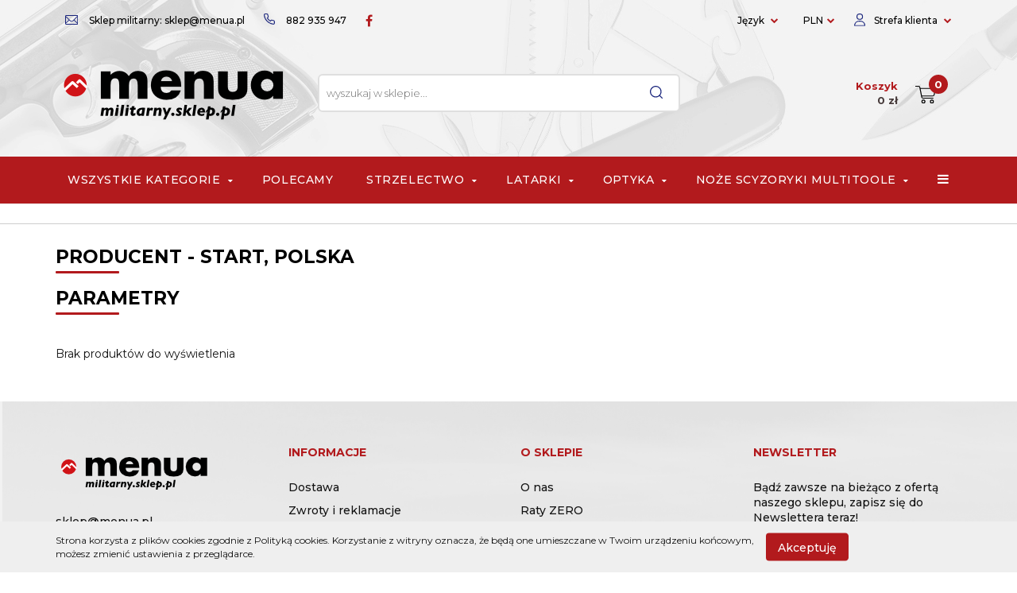

--- FILE ---
content_type: text/html; charset=utf-8
request_url: https://www.menua.pl/Start-Polska/pr/1500
body_size: 21274
content:
<!DOCTYPE html>
<html lang="pl" currency="PLN"  class=" ">
	<head>
		<meta http-equiv="Content-Type" content="text/html; charset=UTF-8" />
		<meta name="description" content=" ">
		<meta name="keywords" content="militaria, sklep militarny, lornetki, wiatrówki, outdoor, militaria warszawa, sklep militarny online, termowizja, lunety celownicze, mikroskop">
					<meta name="generator" content="Sky-Shop">
						<meta name="author" content="Menua.pl - działa na oprogramowaniu sklepów internetowych Sky-Shop.pl">
		<meta name="viewport" content="width=device-width, initial-scale=1.0">
		<meta name="skin_id" content="universal">
		<meta property="og:title" content="Start, Polska &gt; Sklep z Militariami, Militaria Warszawa, Outdoor, Survival, Optyka i termowizja">
		<meta property="og:description" content=" ">
					<meta property="og:image" content="https://www.menua.pl/upload/menuapl/logos//Menua-logo-militarny-sklep-300px%288%29.png">
			<meta property="og:image:type" content="image/png">
			<meta property="og:image:width" content="">
			<meta property="og:image:height" content="">
			<link rel="image_src" href="https://www.menua.pl/upload/menuapl/logos//Menua-logo-militarny-sklep-300px%288%29.png">
							<link rel="shortcut icon" href="/upload/menuapl/favicon.png">
									<link rel="next" href="https://www.menua.pl/Start-Polska/pr/1500/pa/2">
							<link rel="canonical" href="https://www.menua.pl/Start-Polska/pr/1500">
						<title>Start, Polska &gt; Sklep z Militariami, Militaria Warszawa, Outdoor, Survival, Optyka i termowizja</title>
		<meta name="google-site-verification" content="6FRXQuC6DXBBEG2TnAEDi-8LCWojAxyBDDsTFiySaMQ">

				


    <script type="text/javascript">
        !function(f, b, e, v, n, t, s) {
            if (f.fbq) return;
            n = f.fbq = function() {
                n.callMethod ?
                    n.callMethod.apply(n, arguments) : n.queue.push(arguments)
            };
            if (!f._fbq) f._fbq = n;
            n.push = n;
            n.loaded = !0;
            n.version = '2.0';
            n.queue = [];
            t = b.createElement(e);
            t.async = !0;
            t.src = v;
            s = b.getElementsByTagName(e)[0];
            s.parentNode.insertBefore(t, s)
        }(window,
            document, 'script', 'https://connect.facebook.net/en_US/fbevents.js');
        fbq('init', '1251311018749765');

				fbq('track', 'PageView', {}, { eventID: 'PageView.0145155001769395340' } );
		    </script>
    <noscript>
        <img height="1" width="1" src="https://www.facebook.com/tr?id=1251311018749765&ev=&noscript=1">
    </noscript>

<!-- edrone -->



	
        <script async src="https://www.googletagmanager.com/gtag/js?id=G-27MJ91X3CQ"></script>
    <script>
        window.dataLayer = window.dataLayer || [];
        function gtag(){dataLayer.push(arguments);}
        gtag('js', new Date());

        gtag('config', 'G-27MJ91X3CQ');
    </script>
	


	<script>
		var GA_4_PRODUCTS_DATA =  null ;
			</script>







		<script type="text/javascript">

			function imageLoaded(element, target = "prev") {
				let siblingElement;
				if (target === "prev") {
					siblingElement = element.previousElementSibling;
				} else if (target === "link") {
					siblingElement = element.parentElement.previousElementSibling;
				}
				if (siblingElement && (siblingElement.classList.contains("fa") || siblingElement.classList.contains("icon-refresh"))) {
					siblingElement.style.display = "none";
				}
			}
			</script>

        
		<link rel="stylesheet" href="/view/new/userContent/menuapl/style.css?v=637">
		<link rel="preconnect" href="https://fonts.googleapis.com">
<link rel="preconnect" href="https://fonts.gstatic.com" crossorigin>
<link href="https://fonts.googleapis.com/css2?family=Montserrat:wght@300;400;500;600;700&display=swap" rel="stylesheet">
<meta name="facebook-domain-verification" content="iu9k2emsxc0bjwj5389wimh28kzmmo">
<meta name="facebook-domain-verification" content="4brq50vpcn9ow3f8vjyrarjlyzaoel">
<meta name="google-site-verification" content="7Fjj6WhSZ5lTvrcK1tOVP-RKafDVw_5jam46MoNE6Uw">
<meta name="facebook-domain-verification" content="snw9f8zoh8hy1ts4e9j9d3d8cs04ra">
<script type="application/ld+json">
{
  "@context": "http://schema.org",
  "@type": "HobbyShop",
  "name": "Sklep z militariami survival outdoor",
  "image": "https://www.menua.pl/upload/menuapl/logos//logo_original%281%29.png",
  "@id": "",
  "url": "https://www.menua.pl/",
  "telephone": "882935947",
  "priceRange": "$",
  "address": {
    "@type": "PostalAddress",
    "streetAddress": "Trakt Lubelski 410",
    "addressLocality": "Warszawa",
    "postalCode": "04-667",
    "addressCountry": "PL"
  },
  "geo": {
    "@type": "GeoCoordinates",
    "latitude": 52.226774,
    "longitude": 21.140804000000003
  },
  "openingHoursSpecification": [{
    "@type": "OpeningHoursSpecification",
    "dayOfWeek": [
      "Monday",
      "Tuesday",
      "Wednesday",
      "Thursday",
      "Friday"
    ],
    "opens": "10:00",
    "closes": "18:00"
  },{
    "@type": "OpeningHoursSpecification",
    "dayOfWeek": "Saturday",
    "opens": "10:00",
    "closes": "14:00"
  }],
  "sameAs": "https://www.facebook.com/MilitariaTurystyka/"
}
</script>


<!-- Google tag (gtag.js) -->
<script async src="https://www.googletagmanager.com/gtag/js?id=AW-10835979498"></script>
<script>
  window.dataLayer = window.dataLayer || [];
  function gtag(){dataLayer.push(arguments);}
  gtag('js', new Date());

  gtag('config', 'AW-10835979498');
</script>


<script>
  try {
    (function () {
      window.siDataLayer = window.siDataLayer || {};
      var d = document, s = d.createElement('script');
      s.type = 'text/javascript';
      s.src = 'https://plugin.management/i/7d9adf50d531b9cb511532d4a866bd01.js';
      s.async = true;
      (d.head || d.body || d.firstChild).appendChild(s);
    })();
  } catch (e) {}
</script>


          <script type="text/javascript">
              //  Nokaut.pl Conversion Tracker v2
              (function () {
                  var ns = document.createElement('script'), s = null,
                      stamp = parseInt(new Date().getTime() / 86400, 10);
                  ns.type = 'text/javascript';
                  ns.async = true;
                  ns.src = ('https:' == document.location.protocol ? 'https://nokaut.link/js/' : 'http://nokaut.link/js/') + 'conversion.js?' + stamp;
                  s = document.getElementsByTagName('script')[0];
                  s.parentNode.insertBefore(ns, s);
              })();
          </script>
		
		<script src="/view/new/scheme/public/_common/js/libs/promise/promise.min.js"></script>
		<script src="/view/new/scheme/public/_common/js/libs/jquery/jquery.min.js"></script>
		<script src="/view/new/scheme/public/_common/js/libs/angularjs/angularjs.min.js"></script>
	</head>
	<body 		  data-coupon-codes-active="1"
		  data-free-delivery-info-active="1"
		  data-generate-pdf-config="OFF"
		  data-hide-price="0"
		  data-is-user-logged-id="0"
		  data-loyalty-points-active="1"
		  data-cart-simple-info-quantity="0"
		  data-cart-simple-info-price="0 zł"
		  data-base="PLN"
		  data-used="PLN|zł"
		  data-rates="'PLN':1,'EUR':4.205,'USD':3.5831"
		  data-decimal-hide="1"
		  data-decimal=","
		  data-thousand=""
		   data-js-hash="9e6a049a30"		  data-gtag-events="true" data-gtag-id="G-27MJ91X3CQ"		  		  class="		  		  		  		  "
		  		  		  		  		  data-hurt-price-type=""
		  data-hurt-price-text=""
		  		  data-tax="23"
	>
		<script> (function(a,b,c,d,e,f,g,h,i){ h=a.SPT={u:d},a.SP={init:function(a,b){h.ai=a;h.cb=b}, go:function(){(h.eq=h.eq||[]).push(arguments)}}, g=b.getElementsByTagName(c)[0],f=b.createElement(c), f.async=1,f.src="//js"+d+e,i=g.parentNode.insertBefore(f,g) })(window,document,"script",".trustisto.com","/socialproof.js"); SP.init("da97e1606ef8a0e7"); var shc = 'producer'; if (shc === 'index') { SP.go('startPage'); } else if (shc === 'product') { SP.go('productPage', { productId: '0', product: '', link: document.location.href, image: '$SP.platforms.custom.getMetaValue,og:image' }); } else if (shc === 'category') { SP.go('categoryAndSearchPage'); } else if (shc === 'cart') { SP.go('basketPage'); } </script>

<style>
.swal2-container .swal2-modal.swal-shop-newsletter-popup{
width: 750px!important;
height: 415px!important;
}


.swal2-container .swal2-modal.swal-shop-newsletter-popup .swal2-content .container-fluid{
background: url('/upload/menuapl/newsletter/newsletter-menua.png') !important;
}


.swal2-container .swal2-modal.swal-shop-newsletter-popup .swal2-content .container-fluid > .row > [class*='col-']{
position: relative;
padding: 0 60px 67px!important;
}

.swal2-container .swal2-modal.swal-shop-newsletter-popup .swal2-content .container-fluid > .row > [class*='col-'] > div{
width: 77%!important;
text-align: center;
padding-left: 130px;
}

.swal2-container .swal2-modal.swal-shop-newsletter-popup .swal2-content .container-fluid > .row > [class*='col-'] > div h3{
color: #fff;
font-size: 36px;
font-family: 'Montserrat', sans-serif;
font-weight: 900;
text-transform: uppercase;
margin: 34px 0 25px;
text-shadow: 0px 2px 4px rgba(0,0,0,7);
letter-spacing: 2.2px;
}

.swal2-container .swal2-modal.swal-shop-newsletter-popup .swal2-content .container-fluid > .row > [class*='col-'] > div p{
color: #fff;
font-size: 16px;
font-family: 'Montserrat', sans-serif;
font-weight: 400;
margin: 0 0 25px!important;
text-shadow: 0px 2px 4px rgba(0,0,0,7);
}



 .swal2-modal.swal-shop-newsletter-popup .newsletter-form{
margin-top: 5px!important;
max-width: 330px;
float: none!important;
  }

.swal2-container .swal2-modal.swal-shop-newsletter-popup .swal2-content .container-fluid > .row > [class*='col-'] > div .newsletter-form [class*='col-']:first-of-type{
width: 330px;
}


  .swal2-modal.swal-shop-newsletter-popup .newsletter-form .newsletter-input{
    border: none!important;
    border-radius: 24px!important;
    height: 48px!important;
    padding: 0 76px 0 20px!important;
    width: 100%!important;
    font-weight: 400;
    color: #092E43;
  }

.swal2-container .swal2-modal.swal-shop-newsletter-popup .swal2-content .container-fluid > .row > [class*='col-'] > div .newsletter-form [class*='col-']:last-of-type{
    position: absolute;
    right: 0px;
    width: 90px;
    text-align: center;
    margin: 0;
    padding: 0;
    font-family: 'Montserrat', sans-serif;
    background: #35A457!important;
    color: transparent!important;
    border-radius: 24px;
    font-family: "Lato", sans-serif;
    font-size: 16px;
}


 .swal2-container .swal2-modal.swal-shop-newsletter-popup .swal2-content .container-fluid > .row > [class*='col-'] > div 
 .newsletter-form .newsletter-button {
    height: 48px!important;
    border: none!important;
    border-radius: 24px!important;
    width: 100%;
    margin-left: 0px;
    background: #19247C!important;
    color: #fff!important;
    padding: 0;
    border: none !important;
    padding: 0 !important;
 }


.swal2-container .swal2-modal.swal-shop-newsletter-popup .swal2-content .container-fluid > .row > [class*='col-'] > div 
.newsletter-form .newsletter-button:hover {
   color: #fff!important;
   background-color: #404ca2 !important;
}

body .swal2-container .swal2-modal.swal-shop-newsletter-popup .swal2-content .container-fluid > .row > [class*='col-'] 
.close-shape:before, body .swal2-container .swal2-modal.swal-shop-newsletter-popup .swal2-content .container-fluid > .row 
> [class*='col-'] .close-shape:after{
  background: #fff!important;
}

.swal2-container .swal2-modal.swal-shop-newsletter-popup .swal2-content .container-fluid > .row > [class*='col-'] > div .ss-error-container{
    transform: translateX(-50%);
    right: unset!important;
    width: 370px!important;
    left: 64%;
}

</style>
		
					
<!-- Google Tag Manager (noscript) -->
<noscript>
    <iframe src="https://www.googletagmanager.com/ns.html?id=G-27MJ91X3CQ"
                  height="0" width="0" style="display:none;visibility:hidden"></iframe>
</noscript>
<!-- End Google Tag Manager (noscript) -->
		


<div id="aria-live" role="alert" aria-live="assertive" class="sr-only">&nbsp;</div>
<main class="skyshop-container" data-ng-app="SkyShopModule">
		
<div data-ng-controller="CartCtrl" data-ng-init="init({type: 'QUICK_CART', turnOffSales: 0})">
		
<md-sidenav ng-cloak md-component-id="mobile-cart" class="md-sidenav-right position-fixed" sidenav-swipe>
    <md-content layout-padding="">
        <div class="dropdown dropdown-quick-cart">
            
  <ul data-ng-if="data.cartSelected || data.hidePrice" class="quick-cart-products-wrapper products">
    <li data-ng-if="!data.cartSelected.items.length" class="quick-cart-empty-wrapper">
      <div class="quick-cart-empty-title">
        Koszyk jest pusty
      </div>
    </li>
    <li data-ng-if="data.cartSelected.items.length && item.type !== 'GRATIS_PRODUCT'" class="quick-cart-products__item" data-nosnippet data-ng-repeat="item in data.cartSelected.items track by item.id">
      <div class="container-fluid">
        <div class="row product">
          <div>
            <button data-ng-click="openProductPage(item.product)" data-ng-disabled="isApiPending">
              <img class="product-image"
                   data-ng-srcset="[{[item.product.photo.url]}] 125w"
                   sizes="(max-width: 1200px) 125px, 125px"
                   data-ng-src="[{[item.product.photo.url]}]"
                   alt="[{[item.product.name]}]"/>
            </button>
          </div>
          <div>
            <button data-ng-click="openProductPage(item.product)" data-ng-disabled="isApiPending">
              <span class="product-name" data-ng-bind="item.product.name"></span>
            </button>
            <span class="product-total">
            <span data-ng-bind="item.quantity"></span> x <span data-ng-bind-html="item.unitPriceSummary | priceFormat:''"></span>
          </span>
          </div>
          <div>
            <i class="close-shape"
               is-disabled="isApiPending"
               remove-list-item
               parent-selector-to-remove="'li'"
               collapse-animation="true"
               click="deleteCartItem(item.id)"></i>
          </div>
        </div>
      </div>
    </li>
  </ul>
  <div data-ng-if="data.cartSelected || data.hidePrice" class="quick-cart-products-actions">
    <div class="quick-cart-products-actions__summary">
      <div data-ng-if="cartFinalDiscountByFreeDelivery() || (data.cartFreeDelivery && data.cartFreeDelivery.status !== data.cartFreeDeliveryStatuses.NOT_AVAILABLE)" class="quick-cart-products-actions__summary-delivery">
        <div data-ng-if="!cartFinalDiscountByFreeDelivery()  && data.cartFreeDelivery.missingAmount > 0" class="summary-element cart-is-free-shipment">
          <span>Do bezpłatnej dostawy brakuje</span>
          <span data-ng-bind-html="data.cartFreeDelivery | priceFormat: ''">-,--</span>
        </div>
        <div data-ng-if="cartFinalDiscountByFreeDelivery() || data.cartFreeDelivery.missingAmount <= 0" class="summary-element free-shipment-wrapper">
          <i class="fa fa-truck"></i>
          <span class="value-upper free-shipment-info">Darmowa dostawa!</span>
        </div>
        <div>
        </div>
      </div>

      <div class="quick-cart-products-actions__summary-total-price">
        <span>Suma </span>
        <span data-ng-if="!data.hidePrice" class="value" data-ng-bind-html="data.cartSelected.priceSummary | priceFormat:'':true">0 zł</span>
        <span data-ng-if="data.hidePrice" class="hide-price-text"></span>
      </div>
            <div class="quick-cart-products-actions__summary-discount-info" data-ng-if="data.cartSelected.priceSummary.final.gross != data.cartSelected.priceSummary.base.gross">
        <small>Cena uwzględnia rabaty</small>
      </div>
    </div>
    <button data-ng-disabled="isApiPending" type="button" class="btn btn-primary btn-block" data-ng-click="goToCart()">
      Realizuj zamówienie
    </button>
  </div>
  <!--googleon: all-->
        </div>
    </md-content>
</md-sidenav>	
	<header id="header" class="mod-header-3 ">
				
<section class="cookies hidden bottom">
  <div class="container">
    <div class="row">
      <div class="col-xs-8">
        <span>Strona korzysta z plików cookies zgodnie z Polityką cookies. Korzystanie z witryny oznacza, że będą one umieszczane w Twoim urządzeniu końcowym, możesz zmienić ustawienia z przeglądarce.</span>
      </div>
      <div class="col-xs-4">
        <button type="button" class="btn btn-primary core_acceptCookies">Akceptuję</button>
        <div class="cookie-bg-block" style="background-image: url('/view/new/scheme/public/_common/img/cookies.png')"></div>
      </div>
    </div>
  </div>
</section>
				
<section class="mobile-search">
  <span class="title">Szukaj</span>
  <i class="close-shape"></i>
    <form method="GET" action="/category/#top">
      <div class="row">
        <div class="mobile-search-input-wrapper clearbox">
          <input class="input-field " type="text" name="q" product-per-page="4" value="" placeholder="wyszukaj w sklepie..." autocomplete="off"  />
          <i class="clearbox_button"></i>
                  </div>
        <div class="mobile-search-btn-wrapper">
          <input type="submit" value="Szukaj" class="btn btn-primary btn-block">
        </div>
      </div>
          </form>
</section>
		<div class="header_inner_wrapper">
			
			<section class="top_bar">
				<div class="sky-container">
					<div class="top_bar_inner_wrapper">
						<div class="top_bar_item left">
							
<div class="top_bar_item_list_wrapper">
  <ul class="top_bar_item_list">
        <li data-type="email" class="top_bar_item_list_item hidden-on-mobile" id="top_bar_item_list_item_email">
                  <a href="mailto:Sklep militarny: sklep@menua.pl">
            <div class="top_bar_item_list_item_icon" id="top_bar_item_list_item_email_icon">
              <span class="helper-icon">
                <i class="fa fa-at"></i>
              </span>
            </div>
            <span class="helper-text">
              Sklep militarny: sklep@menua.pl
            </span>
          </a>
                  </li>
              <li data-type="phone" class="top_bar_item_list_item hidden-on-mobile" id="top_bar_item_list_item_phone">
                      <a href="tel:882 935 947">
              <div class="top_bar_item_list_item_icon" id="top_bar_item_list_item_phone_icon">
                <span class="helper-icon">
                  <i class="fa fa-phone"></i>
                </span>
              </div>
              <span class="helper-text">
                882 935 947
              </span>
            </a>
                </li>
                      <li data-type="social-sm_facebook" class="top_bar_item_list_item top_bar_item_list_item_social_media hidden-on-mobile" ng-non-bindable>
            <a href="https://www.facebook.com/MilitariaTurystyka/" rel="nofollow" target="_blank">
                <div class="top_bar_item_list_item_social_media">
                                    <span class="top_bar_item_list_item_social_media_icon" id="top_bar_item_list_item_social_media_icon_fb">
                    <i class="fa fa-facebook"></i>
                  </span>
                                  </div>
            </a>
        </li>
                                                                                                                                            <li id="mobile-open-contact" class="top_bar_item_list_item top_bar_item_list_item_contact hidden-on-desktop">
          <a href="#">
            <div class="top_bar_item_list_item_item_social_envelope_icon">
              <span class="helper-icon">
                <i class="fa fa-envelope"></i>
              </span>
              <span class="helper-arrow">
                <i class="fa fa-chevron-down"></i>
              </span>
            </div>
          </a>
      </li>
      </ul>
</div>						</div>
						<div class="top_bar_item right">
							
<div class="top_bar_item_list_wrapper">
    <ul class="top_bar_item_list">
                    <li class="top_bar_item_list_item language">
                <div class="top_bar_item_list_item_language_icon">
                    <span class="helper-icon">
                        <i class="fa fa-globe"></i>
                    </span>
                    <span class="helper-text">
                        Język
                    </span> 
                    <img src="/view/new/img/ico_lang/pl.png" class="icon-language-flag" alt="">
                    <span class="helper-arrow">
                        <i class="fa fa-chevron-down"></i>
                    </span>
                </div>
                <div class="dropdown">
                    <ul>
                                                                                    <li class="">
                                    <a href="/Start-Polska/pr/1500/s_lang/pl">Polski <img src="/view/new/img/ico_lang/pl.png" class="icon-language-flag small" alt="Polski"></a>
                                </li>
                                                                                                                <li class="">
                                    <a href="/Start-Polska/pr/1500/s_lang/en">English <img src="/view/new/img/ico_lang/en.png" class="icon-language-flag small" alt="English"></a>
                                </li>
                                                                        </ul>
                </div>
            </li>
                            <li class="top_bar_item_list_item currency">
                <div class="top_bar_item_list_item_currency_icon">
                    <span class="helper-icon">
                        <i class="fa fa-usd"></i>
                    </span>
                    <span class="helper-text">
                        Waluta: <span data-select-currency-name>PLN</span>
                    </span> 
                    <span class="helper-arrow">
                        <i class="fa fa-chevron-down"></i>
                    </span>
                </div>
                <div class="dropdown">
                    <ul>
                                                    <li class="active" data-select-currency-active>
                                <a href="#" data-select-currency="PLN|zł">PLN</a>
                            </li>
                                                    <li class="" data-select-currency-active>
                                <a href="#" data-select-currency="EUR|€">EUR</a>
                            </li>
                                                    <li class="" data-select-currency-active>
                                <a href="#" data-select-currency="USD|$">USD</a>
                            </li>
                                            </ul>
                </div>
            </li>
                <li class="top_bar_item_list_item user-menu">
            
  <div class="header_top_bar_social_user_icon">
    <span class="helper-icon">
      <i class="fa fa-user"></i>
    </span>
          <span class="hidden-on-mobile">
        Strefa klienta
      </span>
      <span class="helper-arrow">
        <i class="fa fa-chevron-down"></i>      </span> 
  </div>
  <div class="dropdown">
    <ul>
      <li>
        <a href="/login/">Zaloguj się</a>
      </li>
      <li>
        <a href="/register/">Zarejestruj się</a>
      </li>
            <li>
        <a href="/ticket/add/" rel="nofollow">Dodaj zgłoszenie</a>
      </li>
          </ul>
  </div>
        </li>
                    <li  data-ng-click="openMobileCart($event)" data-ng-mouseenter="loadMobileCart()" class="top_bar_item_list_item quick-cart  hidden-on-desktop ">
                <div class="top_bar_item_list_item_cart_icon">
                    <span class="helper-icon">
                        <i class="fa fa-shopping-basket"></i>
                    </span>
                    <span class="helper-text">
                        Koszyk
                    </span>
                    <span class="helper-text-amount">
                        <span class="helper-cart-left-bracket">(</span>
                        <span data-ng-bind="data.cartAmount">0</span>
                        <span class="helper-cart-right-bracket">)</span>
                    </span>
                    <span class="helper-arrow">
                        <i class="fa fa-chevron-down"></i>
                    </span>
                </div>
                                <div data-ng-if="data.initCartAmount" class="dropdown dropdown-quick-cart">
                    
  <ul data-ng-if="data.cartSelected || data.hidePrice" class="quick-cart-products-wrapper products">
    <li data-ng-if="!data.cartSelected.items.length" class="quick-cart-empty-wrapper">
      <div class="quick-cart-empty-title">
        Koszyk jest pusty
      </div>
    </li>
    <li data-ng-if="data.cartSelected.items.length && item.type !== 'GRATIS_PRODUCT'" class="quick-cart-products__item" data-nosnippet data-ng-repeat="item in data.cartSelected.items track by item.id">
      <div class="container-fluid">
        <div class="row product">
          <div>
            <button data-ng-click="openProductPage(item.product)" data-ng-disabled="isApiPending">
              <img class="product-image"
                   data-ng-srcset="[{[item.product.photo.url]}] 125w"
                   sizes="(max-width: 1200px) 125px, 125px"
                   data-ng-src="[{[item.product.photo.url]}]"
                   alt="[{[item.product.name]}]"/>
            </button>
          </div>
          <div>
            <button data-ng-click="openProductPage(item.product)" data-ng-disabled="isApiPending">
              <span class="product-name" data-ng-bind="item.product.name"></span>
            </button>
            <span class="product-total">
            <span data-ng-bind="item.quantity"></span> x <span data-ng-bind-html="item.unitPriceSummary | priceFormat:''"></span>
          </span>
          </div>
          <div>
            <i class="close-shape"
               is-disabled="isApiPending"
               remove-list-item
               parent-selector-to-remove="'li'"
               collapse-animation="true"
               click="deleteCartItem(item.id)"></i>
          </div>
        </div>
      </div>
    </li>
  </ul>
  <div data-ng-if="data.cartSelected || data.hidePrice" class="quick-cart-products-actions">
    <div class="quick-cart-products-actions__summary">
      <div data-ng-if="cartFinalDiscountByFreeDelivery() || (data.cartFreeDelivery && data.cartFreeDelivery.status !== data.cartFreeDeliveryStatuses.NOT_AVAILABLE)" class="quick-cart-products-actions__summary-delivery">
        <div data-ng-if="!cartFinalDiscountByFreeDelivery()  && data.cartFreeDelivery.missingAmount > 0" class="summary-element cart-is-free-shipment">
          <span>Do bezpłatnej dostawy brakuje</span>
          <span data-ng-bind-html="data.cartFreeDelivery | priceFormat: ''">-,--</span>
        </div>
        <div data-ng-if="cartFinalDiscountByFreeDelivery() || data.cartFreeDelivery.missingAmount <= 0" class="summary-element free-shipment-wrapper">
          <i class="fa fa-truck"></i>
          <span class="value-upper free-shipment-info">Darmowa dostawa!</span>
        </div>
        <div>
        </div>
      </div>

      <div class="quick-cart-products-actions__summary-total-price">
        <span>Suma </span>
        <span data-ng-if="!data.hidePrice" class="value" data-ng-bind-html="data.cartSelected.priceSummary | priceFormat:'':true">0 zł</span>
        <span data-ng-if="data.hidePrice" class="hide-price-text"></span>
      </div>
            <div class="quick-cart-products-actions__summary-discount-info" data-ng-if="data.cartSelected.priceSummary.final.gross != data.cartSelected.priceSummary.base.gross">
        <small>Cena uwzględnia rabaty</small>
      </div>
    </div>
    <button data-ng-disabled="isApiPending" type="button" class="btn btn-primary btn-block" data-ng-click="goToCart()">
      Realizuj zamówienie
    </button>
  </div>
  <!--googleon: all-->
                </div>
                            </li>
            </ul>
</div>
						</div>
					</div>
				</div>
			</section>
			<section class="header_middle_content">
				<div class="sky-container">
					<div class="header_middle_content_inner_wrapper">
						<a href="/" class="header_middle_content_logo">
							<img src="/upload/menuapl/logos//Menua-logo-militarny-sklep-300px%288%29.png" alt=" Menua.pl ">
						</a>
						<ul class="mobile-actions">
							<li id="mobile-open-search">
								<i class="fa fa-search"></i>
							</li>
							<li id="mobile-open-menu">
								<i class="fa fa-bars"></i>
							</li>
						</ul>
						<div class="header_middle_content_searchbox search-box ">
							<form method="GET" action="/category/#top">
								<div class="header_middle_content_searchbox_input_wrapper">
									<input class="input-field " type="text" name="q" value="" placeholder="wyszukaj w sklepie..." autocomplete="off">
																	</div>
								<div class="header_middle_content_searchbox_button_wrapper">
									<input type="submit" value="Szukaj" class="btn btn-primary btn-block">
																	</div>
							</form>
						</div>
												<div class="header_middle_content_quick_cart_wrapper quick-cart">
							<a href="/cart/" class="header_middle_content_quick_cart">
								<div class="header_middle_content_quick_cart_price price">
									<span class="menua-cart">Koszyk</span>
									<span data-ng-bind-html="data.cartPriceSummary | priceFormat:'':false:'final':'0 zł'">0 zł</span>								</div>
								<i class="fa fa-shopping-basket"></i>
								<div class="header_middle_content_quick_cart_counter counter"><span data-ng-bind="data.cartAmount">0</span></div>
							</a>
														<div ng-cloak data-ng-if="data.initCartAmount" class="dropdown dropdown-quick-cart">
								
  <ul data-ng-if="data.cartSelected || data.hidePrice" class="quick-cart-products-wrapper products">
    <li data-ng-if="!data.cartSelected.items.length" class="quick-cart-empty-wrapper">
      <div class="quick-cart-empty-title">
        Koszyk jest pusty
      </div>
    </li>
    <li data-ng-if="data.cartSelected.items.length && item.type !== 'GRATIS_PRODUCT'" class="quick-cart-products__item" data-nosnippet data-ng-repeat="item in data.cartSelected.items track by item.id">
      <div class="container-fluid">
        <div class="row product">
          <div>
            <button data-ng-click="openProductPage(item.product)" data-ng-disabled="isApiPending">
              <img class="product-image"
                   data-ng-srcset="[{[item.product.photo.url]}] 125w"
                   sizes="(max-width: 1200px) 125px, 125px"
                   data-ng-src="[{[item.product.photo.url]}]"
                   alt="[{[item.product.name]}]"/>
            </button>
          </div>
          <div>
            <button data-ng-click="openProductPage(item.product)" data-ng-disabled="isApiPending">
              <span class="product-name" data-ng-bind="item.product.name"></span>
            </button>
            <span class="product-total">
            <span data-ng-bind="item.quantity"></span> x <span data-ng-bind-html="item.unitPriceSummary | priceFormat:''"></span>
          </span>
          </div>
          <div>
            <i class="close-shape"
               is-disabled="isApiPending"
               remove-list-item
               parent-selector-to-remove="'li'"
               collapse-animation="true"
               click="deleteCartItem(item.id)"></i>
          </div>
        </div>
      </div>
    </li>
  </ul>
  <div data-ng-if="data.cartSelected || data.hidePrice" class="quick-cart-products-actions">
    <div class="quick-cart-products-actions__summary">
      <div data-ng-if="cartFinalDiscountByFreeDelivery() || (data.cartFreeDelivery && data.cartFreeDelivery.status !== data.cartFreeDeliveryStatuses.NOT_AVAILABLE)" class="quick-cart-products-actions__summary-delivery">
        <div data-ng-if="!cartFinalDiscountByFreeDelivery()  && data.cartFreeDelivery.missingAmount > 0" class="summary-element cart-is-free-shipment">
          <span>Do bezpłatnej dostawy brakuje</span>
          <span data-ng-bind-html="data.cartFreeDelivery | priceFormat: ''">-,--</span>
        </div>
        <div data-ng-if="cartFinalDiscountByFreeDelivery() || data.cartFreeDelivery.missingAmount <= 0" class="summary-element free-shipment-wrapper">
          <i class="fa fa-truck"></i>
          <span class="value-upper free-shipment-info">Darmowa dostawa!</span>
        </div>
        <div>
        </div>
      </div>

      <div class="quick-cart-products-actions__summary-total-price">
        <span>Suma </span>
        <span data-ng-if="!data.hidePrice" class="value" data-ng-bind-html="data.cartSelected.priceSummary | priceFormat:'':true">0 zł</span>
        <span data-ng-if="data.hidePrice" class="hide-price-text"></span>
      </div>
            <div class="quick-cart-products-actions__summary-discount-info" data-ng-if="data.cartSelected.priceSummary.final.gross != data.cartSelected.priceSummary.base.gross">
        <small>Cena uwzględnia rabaty</small>
      </div>
    </div>
    <button data-ng-disabled="isApiPending" type="button" class="btn btn-primary btn-block" data-ng-click="goToCart()">
      Realizuj zamówienie
    </button>
  </div>
  <!--googleon: all-->
							</div>
													</div>
											</div>
				</div>
			</section>
			<section class="menu-wrapper">
				<div class="sky-container">
					<div class="menu menu-calculate" data-action="inline">
						<ul class="header_bottom_content_list">
							
    <li class="header_bottom_content_list_item full-width ">
              <a class="header_bottom_content_list_item_anchor">
              Wszystkie Kategorie
        <span class="helper-arrow">
          <i class="fa fa-chevron-down"></i>
        </span>
      </a>
      <div class="dropdown">
        <div class="row">
                                    <div class="col-xs-12 col-sm-4 col-md-3">
                <div class="cat-title more">
                  <a href="/STRZELECTWO,c,628">STRZELECTWO</a>
                </div>
                                  <ul class="header_bottom_content_list_dropdown">
                                          <li class="header_bottom_content_list_dropdown_item">
                        <a href="/Wiatrowki,c,629">Wiatrówki</a>
                      </li>
                                          <li class="header_bottom_content_list_dropdown_item">
                        <a href="/Srut-do-wiatrowek,c,641">Śrut do wiatrówek</a>
                      </li>
                                          <li class="header_bottom_content_list_dropdown_item">
                        <a href="/Akcesoria-do-wiatrowek,c,646">Akcesoria do wiatrówek</a>
                      </li>
                                          <li class="header_bottom_content_list_dropdown_item">
                        <a href="/Luki-i-Proce-Dmuchawki,c,661">Łuki i Proce ,Dmuchawki</a>
                      </li>
                                      </ul>
                              </div>
                          <div class="col-xs-12 col-sm-4 col-md-3">
                <div class="cat-title more">
                  <a href="/LATARKI,c,690">LATARKI</a>
                </div>
                                  <ul class="header_bottom_content_list_dropdown">
                                          <li class="header_bottom_content_list_dropdown_item">
                        <a href="/Latarki-Acebeam-c1751">Latarki Acebeam</a>
                      </li>
                                          <li class="header_bottom_content_list_dropdown_item">
                        <a href="/Latarki-Led-Lenser-c1711">Latarki Led Lenser</a>
                      </li>
                                          <li class="header_bottom_content_list_dropdown_item">
                        <a href="/Latarki-Fenix-c1712">Latarki Fenix</a>
                      </li>
                                          <li class="header_bottom_content_list_dropdown_item">
                        <a href="/Latarki-czolowe,c,691">Latarki czołowe</a>
                      </li>
                                          <li class="header_bottom_content_list_dropdown_item">
                        <a href="/Latarki-na-co-dzien,c,692">Latarki na co dzień</a>
                      </li>
                                          <li class="header_bottom_content_list_dropdown_item">
                        <a href="/Latarki-taktyczne,c,693">Latarki taktyczne</a>
                      </li>
                                          <li class="header_bottom_content_list_dropdown_item">
                        <a href="/Latarki-mysliwskie,c,694">Latarki myśliwskie</a>
                      </li>
                                          <li class="header_bottom_content_list_dropdown_item">
                        <a href="/Latarki-rowerowe,c,695">Latarki rowerowe</a>
                      </li>
                                          <li class="header_bottom_content_list_dropdown_item">
                        <a href="/Akcesoria-do-latarek,c,696">Akcesoria do latarek</a>
                      </li>
                                          <li class="header_bottom_content_list_dropdown_item">
                        <a href="/Zasilanie,c,697">Zasilanie</a>
                      </li>
                                      </ul>
                              </div>
                          <div class="col-xs-12 col-sm-4 col-md-3">
                <div class="cat-title more">
                  <a href="/NOZE-MULTITOOLE-i-SCYZORYKI,c,699">NOŻE MULTITOOLE i SCYZORYKI</a>
                </div>
                                  <ul class="header_bottom_content_list_dropdown">
                                          <li class="header_bottom_content_list_dropdown_item">
                        <a href="/Noze,c,700">Noże</a>
                      </li>
                                          <li class="header_bottom_content_list_dropdown_item">
                        <a href="/Multitoole,c,701">Multitoole</a>
                      </li>
                                          <li class="header_bottom_content_list_dropdown_item">
                        <a href="/Scyzoryki,c,702">Scyzoryki</a>
                      </li>
                                          <li class="header_bottom_content_list_dropdown_item">
                        <a href="/Maczety-i-toporki,c,703">Maczety i toporki</a>
                      </li>
                                          <li class="header_bottom_content_list_dropdown_item">
                        <a href="/Ostrzalki,c,704">Ostrzałki</a>
                      </li>
                                          <li class="header_bottom_content_list_dropdown_item">
                        <a href="/Akcesoria-do-nozy,c,705">Akcesoria do noży</a>
                      </li>
                                      </ul>
                              </div>
                          <div class="col-xs-12 col-sm-4 col-md-3">
                <div class="cat-title more">
                  <a href="/OPTYKA-i-NOKTOWIZORY,c,710">OPTYKA i NOKTOWIZORY</a>
                </div>
                                  <ul class="header_bottom_content_list_dropdown">
                                          <li class="header_bottom_content_list_dropdown_item">
                        <a href="/Lunety-celownicze,c,711">Lunety celownicze</a>
                      </li>
                                          <li class="header_bottom_content_list_dropdown_item">
                        <a href="/Lornetki,c,717">Lornetki</a>
                      </li>
                                          <li class="header_bottom_content_list_dropdown_item">
                        <a href="/Noktowizory,c,718">Noktowizory</a>
                      </li>
                                          <li class="header_bottom_content_list_dropdown_item">
                        <a href="/Dalmierze,c,719">Dalmierze</a>
                      </li>
                                          <li class="header_bottom_content_list_dropdown_item">
                        <a href="/Monokulary,c,720">Monokulary</a>
                      </li>
                                          <li class="header_bottom_content_list_dropdown_item">
                        <a href="/Termowizory-kamery-termowizyjne,c,722">Termowizory, kamery termowizyjne</a>
                      </li>
                                          <li class="header_bottom_content_list_dropdown_item">
                        <a href="/Akcesoria,c,716">Akcesoria</a>
                      </li>
                                      </ul>
                              </div>
                          <div class="col-xs-12 col-sm-4 col-md-3">
                <div class="cat-title more">
                  <a href="/ELEKTRONIKA,c,780">ELEKTRONIKA</a>
                </div>
                                  <ul class="header_bottom_content_list_dropdown">
                                          <li class="header_bottom_content_list_dropdown_item">
                        <a href="/Wykrywacze-metali,c,739">Wykrywacze metali</a>
                      </li>
                                          <li class="header_bottom_content_list_dropdown_item">
                        <a href="/Mikroskopy-c1695">Mikroskopy</a>
                      </li>
                                          <li class="header_bottom_content_list_dropdown_item">
                        <a href="/Akcesoria-c1696">Akcesoria</a>
                      </li>
                                      </ul>
                              </div>
                          <div class="col-xs-12 col-sm-4 col-md-3">
                <div class="cat-title more">
                  <a href="/ODZIEZ-OBUWIE-PLECAKI,c,740">ODZIEŻ OBUWIE PLECAKI</a>
                </div>
                                  <ul class="header_bottom_content_list_dropdown">
                                          <li class="header_bottom_content_list_dropdown_item">
                        <a href="/Buty-mysliwskie,c,742">Buty myśliwskie</a>
                      </li>
                                          <li class="header_bottom_content_list_dropdown_item">
                        <a href="/Bluzy,c,749">Bluzy</a>
                      </li>
                                          <li class="header_bottom_content_list_dropdown_item">
                        <a href="/Kombinezony-mysliwskie,c,751">Kombinezony myśliwskie</a>
                      </li>
                                          <li class="header_bottom_content_list_dropdown_item">
                        <a href="/Kurtki,c,752">Kurtki</a>
                      </li>
                                          <li class="header_bottom_content_list_dropdown_item">
                        <a href="/Rekawiczki,c,753">Rękawiczki</a>
                      </li>
                                          <li class="header_bottom_content_list_dropdown_item">
                        <a href="/Rekawice-c1763">Rękawice</a>
                      </li>
                                          <li class="header_bottom_content_list_dropdown_item">
                        <a href="/Naszywki,c,758">Naszywki</a>
                      </li>
                                      </ul>
                              </div>
                          <div class="col-xs-12 col-sm-4 col-md-3">
                <div class="cat-title more">
                  <a href="/SURVIVAL,c,730">SURVIVAL</a>
                </div>
                                  <ul class="header_bottom_content_list_dropdown">
                                          <li class="header_bottom_content_list_dropdown_item">
                        <a href="/Samoobrona,c,770">Samoobrona</a>
                      </li>
                                          <li class="header_bottom_content_list_dropdown_item">
                        <a href="/Outdoor,c,732">Outdoor</a>
                      </li>
                                          <li class="header_bottom_content_list_dropdown_item">
                        <a href="/Zestawy-survivalowe,c,733">Zestawy survivalowe</a>
                      </li>
                                          <li class="header_bottom_content_list_dropdown_item">
                        <a href="/Kompasy,c,737">Kompasy</a>
                      </li>
                                          <li class="header_bottom_content_list_dropdown_item">
                        <a href="/Higiena-i-dezynfekcja-c1759">Higiena i dezynfekcja</a>
                      </li>
                                      </ul>
                              </div>
                          <div class="col-xs-12 col-sm-4 col-md-3">
                <div class="cat-title more">
                  <a href="/MYSLISTWO,c,759">MYŚLISTWO</a>
                </div>
                                  <ul class="header_bottom_content_list_dropdown">
                                          <li class="header_bottom_content_list_dropdown_item">
                        <a href="/Statywy-pastoraly-stojaki,c,793">Statywy pastorały stojaki</a>
                      </li>
                                          <li class="header_bottom_content_list_dropdown_item">
                        <a href="/Akcesoria,c,761">Akcesoria</a>
                      </li>
                                          <li class="header_bottom_content_list_dropdown_item">
                        <a href="/Bezpieczenstwo,c,764">Bezpieczeństwo</a>
                      </li>
                                      </ul>
                              </div>
                          <div class="col-xs-12 col-sm-4 col-md-3">
                <div class="cat-title ">
                  <a href="/Pomysly-na-prezent-c1688">Pomysły na prezent</a>
                </div>
                              </div>
                              </div>
      </div>
    </li>
        
          <li class="header_bottom_content_list_dropdown_item">
      <a class="header_bottom_content_list_item_anchor" href="/category/c/recommended" >
        Polecamy
      </a>
    </li>
  
    <li class="header_bottom_content_list_item full-width ">
              <a class="header_bottom_content_list_item_anchor" href="https://www.menua.pl/Strzelectwo,c,628">
              Strzelectwo
        <span class="helper-arrow">
          <i class="fa fa-chevron-down"></i>
        </span>
      </a>
      <div class="dropdown">
        <div class="row">
                                                    <div class="col-xs-12 col-sm-4 col-md-3">
                  <div class="cat-title more">
                    <a href="/Wiatrowki,c,629">Wiatrówki</a>
                  </div>
                                      <ul class="header_bottom_content_list_dropdown">
                                              <li class="header_bottom_content_list_dropdown_item">
                          <a href="/Wiatrowki-dlugie,c,631">Wiatrówki długie</a>
                        </li>
                                              <li class="header_bottom_content_list_dropdown_item">
                          <a href="/Wiatrowki-krotkie,c,636">Wiatrówki krótkie</a>
                        </li>
                                              <li class="header_bottom_content_list_dropdown_item">
                          <a href="/Wiatrowki-Armgun-c1754">Wiatrówki Armgun</a>
                        </li>
                                              <li class="header_bottom_content_list_dropdown_item">
                          <a href="/Wiatrowki-Air-Arms-c1742">Wiatrówki Air Arms</a>
                        </li>
                                              <li class="header_bottom_content_list_dropdown_item">
                          <a href="/Wiatrowki-Airmaster-c1740">Wiatrówki Airmaster</a>
                        </li>
                                              <li class="header_bottom_content_list_dropdown_item">
                          <a href="/Wiatrowki-Crosman-c1741">Wiatrówki Crosman</a>
                        </li>
                                              <li class="header_bottom_content_list_dropdown_item">
                          <a href="/Wiatrowki-Colt-c1747">Wiatrówki Colt</a>
                        </li>
                                              <li class="header_bottom_content_list_dropdown_item">
                          <a href="/Wiatrowki-Dan-Wesson-c1748">Wiatrówki Dan Wesson</a>
                        </li>
                                              <li class="header_bottom_content_list_dropdown_item">
                          <a href="/Wiatrowki-Hatsan-c1739">Wiatrówki Hatsan</a>
                        </li>
                                              <li class="header_bottom_content_list_dropdown_item">
                          <a href="/Wiatrowki-Hammerli-c1743">Wiatrówki Hammerli</a>
                        </li>
                                              <li class="header_bottom_content_list_dropdown_item">
                          <a href="/Wiatrowki-Walther-c1746">Wiatrówki Walther</a>
                        </li>
                                          </ul>
                                  </div>
                                                        <div class="col-xs-12 col-sm-4 col-md-3">
                  <div class="cat-title more">
                    <a href="/Srut-do-wiatrowek,c,641">Śrut do wiatrówek</a>
                  </div>
                                      <ul class="header_bottom_content_list_dropdown">
                                              <li class="header_bottom_content_list_dropdown_item">
                          <a href="/Srut-4-46-mm-BB,c,642">Śrut 4,46 mm BB</a>
                        </li>
                                              <li class="header_bottom_content_list_dropdown_item">
                          <a href="/Srut-4-5-mm,c,643">Śrut 4,5 mm</a>
                        </li>
                                              <li class="header_bottom_content_list_dropdown_item">
                          <a href="/Srut-5-5-mm,c,644">Śrut 5,5 mm</a>
                        </li>
                                              <li class="header_bottom_content_list_dropdown_item">
                          <a href="/Srut-6-35-mm,c,660">Śrut 6,35 mm</a>
                        </li>
                                              <li class="header_bottom_content_list_dropdown_item">
                          <a href="/Srut-7-62-mm-c1762">Śrut 7,62 mm</a>
                        </li>
                                          </ul>
                                  </div>
                                                        <div class="col-xs-12 col-sm-4 col-md-3">
                  <div class="cat-title more">
                    <a href="/Akcesoria-do-wiatrowek,c,646">Akcesoria do wiatrówek</a>
                  </div>
                                      <ul class="header_bottom_content_list_dropdown">
                                              <li class="header_bottom_content_list_dropdown_item">
                          <a href="/Cele,c,647">Cele</a>
                        </li>
                                              <li class="header_bottom_content_list_dropdown_item">
                          <a href="/Naboje-CO2,c,650">Naboje CO2</a>
                        </li>
                                              <li class="header_bottom_content_list_dropdown_item">
                          <a href="/Konserwacja,c,651">Konserwacja</a>
                        </li>
                                              <li class="header_bottom_content_list_dropdown_item">
                          <a href="/Bipody,c,652">Bipody</a>
                        </li>
                                              <li class="header_bottom_content_list_dropdown_item">
                          <a href="/Magazynki,c,653">Magazynki</a>
                        </li>
                                              <li class="header_bottom_content_list_dropdown_item">
                          <a href="/Kabury,c,654">Kabury</a>
                        </li>
                                              <li class="header_bottom_content_list_dropdown_item">
                          <a href="/Pokrowcy-kufre-walizki,c,655">Pokrowcy,kufre,walizki</a>
                        </li>
                                              <li class="header_bottom_content_list_dropdown_item">
                          <a href="/Tuning,c,656">Tuning</a>
                        </li>
                                              <li class="header_bottom_content_list_dropdown_item">
                          <a href="/Akcesoria-PCP,c,657">Akcesoria PCP</a>
                        </li>
                                              <li class="header_bottom_content_list_dropdown_item">
                          <a href="/Czesci,c,658">Części</a>
                        </li>
                                              <li class="header_bottom_content_list_dropdown_item">
                          <a href="/Dodatki,c,659">Dodatki</a>
                        </li>
                                          </ul>
                                  </div>
                                                        <div class="col-xs-12 col-sm-4 col-md-3">
                  <div class="cat-title more">
                    <a href="/Luki-i-Proce-Dmuchawki,c,661">Łuki i Proce ,Dmuchawki</a>
                  </div>
                                      <ul class="header_bottom_content_list_dropdown">
                                              <li class="header_bottom_content_list_dropdown_item">
                          <a href="/Luki-klasyczne,c,662">Łuki klasyczne</a>
                        </li>
                                              <li class="header_bottom_content_list_dropdown_item">
                          <a href="/Luki-bloczkowie,c,663">Łuki bloczkowie</a>
                        </li>
                                              <li class="header_bottom_content_list_dropdown_item">
                          <a href="/Akcesoria-do-lukow,c,664">Akcesoria do łuków</a>
                        </li>
                                          </ul>
                                  </div>
                                                        <div class="col-xs-12 col-sm-4 col-md-3">
                  <div class="cat-title more">
                    <a href="/Lunety-celownicze,c,711">Lunety celownicze</a>
                  </div>
                                      <ul class="header_bottom_content_list_dropdown">
                                              <li class="header_bottom_content_list_dropdown_item">
                          <a href="/Lunety-celownicze,c,712">Lunety celownicze</a>
                        </li>
                                              <li class="header_bottom_content_list_dropdown_item">
                          <a href="/Celowniki-kolimatorowe,c,713">Celowniki kolimatorowe</a>
                        </li>
                                              <li class="header_bottom_content_list_dropdown_item">
                          <a href="/Celowniki-laserowe,c,714">Celowniki laserowe</a>
                        </li>
                                              <li class="header_bottom_content_list_dropdown_item">
                          <a href="/Montaze,c,715">Montaże</a>
                        </li>
                                          </ul>
                                  </div>
                                                        <div class="col-xs-12 col-sm-4 col-md-3">
                  <div class="cat-title ">
                    <a href="/Bron-na-kule-gumowe-c1752">Broń na kule gumowe</a>
                  </div>
                                  </div>
                                                        <div class="col-xs-12 col-sm-4 col-md-3">
                  <div class="cat-title ">
                    <a href="/Statywy-pastoraly-stojaki,c,793">Statywy pastorały stojaki</a>
                  </div>
                                  </div>
                                                        <div class="col-xs-12 col-sm-4 col-md-3">
                  <div class="cat-title ">
                    <a href="/Bezpieczenstwo,c,764">Bezpieczeństwo</a>
                  </div>
                                  </div>
                                            </div>
      </div>
    </li>
        
    <li class="header_bottom_content_list_item full-width ">
              <a class="header_bottom_content_list_item_anchor" href="https://www.menua.pl/Latarki,c,690">
              Latarki
        <span class="helper-arrow">
          <i class="fa fa-chevron-down"></i>
        </span>
      </a>
      <div class="dropdown">
        <div class="row">
                                                    <div class="col-xs-12 col-sm-4 col-md-3">
                  <div class="cat-title ">
                    <a href="/Latarki-Acebeam-c1751">Latarki Acebeam</a>
                  </div>
                                  </div>
                                                        <div class="col-xs-12 col-sm-4 col-md-3">
                  <div class="cat-title ">
                    <a href="/Latarki-Led-Lenser-c1711">Latarki Led Lenser</a>
                  </div>
                                  </div>
                                                        <div class="col-xs-12 col-sm-4 col-md-3">
                  <div class="cat-title ">
                    <a href="/Latarki-Fenix-c1712">Latarki Fenix</a>
                  </div>
                                  </div>
                                                        <div class="col-xs-12 col-sm-4 col-md-3">
                  <div class="cat-title ">
                    <a href="/Latarki-czolowe,c,691">Latarki czołowe</a>
                  </div>
                                  </div>
                                                        <div class="col-xs-12 col-sm-4 col-md-3">
                  <div class="cat-title ">
                    <a href="/Latarki-na-co-dzien,c,692">Latarki na co dzień</a>
                  </div>
                                  </div>
                                                        <div class="col-xs-12 col-sm-4 col-md-3">
                  <div class="cat-title ">
                    <a href="/Latarki-taktyczne,c,693">Latarki taktyczne</a>
                  </div>
                                  </div>
                                                        <div class="col-xs-12 col-sm-4 col-md-3">
                  <div class="cat-title ">
                    <a href="/Latarki-mysliwskie,c,694">Latarki myśliwskie</a>
                  </div>
                                  </div>
                                                        <div class="col-xs-12 col-sm-4 col-md-3">
                  <div class="cat-title ">
                    <a href="/Latarki-rowerowe,c,695">Latarki rowerowe</a>
                  </div>
                                  </div>
                                                        <div class="col-xs-12 col-sm-4 col-md-3">
                  <div class="cat-title ">
                    <a href="/Akcesoria-do-latarek,c,696">Akcesoria do latarek</a>
                  </div>
                                  </div>
                                                        <div class="col-xs-12 col-sm-4 col-md-3">
                  <div class="cat-title ">
                    <a href="/Zasilanie,c,697">Zasilanie</a>
                  </div>
                                  </div>
                                            </div>
      </div>
    </li>
        
    <li class="header_bottom_content_list_item full-width ">
              <a class="header_bottom_content_list_item_anchor" href="https://www.menua.pl/Optyka-i-noktowizory,c,710">
              Optyka
        <span class="helper-arrow">
          <i class="fa fa-chevron-down"></i>
        </span>
      </a>
      <div class="dropdown">
        <div class="row">
                                                    <div class="col-xs-12 col-sm-4 col-md-3">
                  <div class="cat-title ">
                    <a href="/Lunety-celownicze,c,712">Lunety celownicze</a>
                  </div>
                                  </div>
                                                        <div class="col-xs-12 col-sm-4 col-md-3">
                  <div class="cat-title ">
                    <a href="/Celowniki-kolimatorowe,c,713">Celowniki kolimatorowe</a>
                  </div>
                                  </div>
                                                        <div class="col-xs-12 col-sm-4 col-md-3">
                  <div class="cat-title ">
                    <a href="/Celowniki-laserowe,c,714">Celowniki laserowe</a>
                  </div>
                                  </div>
                                                        <div class="col-xs-12 col-sm-4 col-md-3">
                  <div class="cat-title ">
                    <a href="/Montaze,c,715">Montaże</a>
                  </div>
                                  </div>
                                                        <div class="col-xs-12 col-sm-4 col-md-3">
                  <div class="cat-title ">
                    <a href="/Lornetki,c,717">Lornetki</a>
                  </div>
                                  </div>
                                                        <div class="col-xs-12 col-sm-4 col-md-3">
                  <div class="cat-title ">
                    <a href="/Noktowizory,c,718">Noktowizory</a>
                  </div>
                                  </div>
                                                        <div class="col-xs-12 col-sm-4 col-md-3">
                  <div class="cat-title ">
                    <a href="/Dalmierze,c,719">Dalmierze</a>
                  </div>
                                  </div>
                                                        <div class="col-xs-12 col-sm-4 col-md-3">
                  <div class="cat-title ">
                    <a href="/Monokulary,c,720">Monokulary</a>
                  </div>
                                  </div>
                                                        <div class="col-xs-12 col-sm-4 col-md-3">
                  <div class="cat-title ">
                    <a href="/Termowizory-kamery-termowizyjne,c,722">Termowizory, kamery termowizyjne</a>
                  </div>
                                  </div>
                                                        <div class="col-xs-12 col-sm-4 col-md-3">
                  <div class="cat-title ">
                    <a href="/Akcesoria,c,716">Akcesoria</a>
                  </div>
                                  </div>
                                            </div>
      </div>
    </li>
        
    <li class="header_bottom_content_list_item full-width ">
              <a class="header_bottom_content_list_item_anchor" href="https://www.menua.pl/Noze-scyzoryki-multitoole,c,699">
              Noże scyzoryki multitoole
        <span class="helper-arrow">
          <i class="fa fa-chevron-down"></i>
        </span>
      </a>
      <div class="dropdown">
        <div class="row">
                                                    <div class="col-xs-12 col-sm-4 col-md-3">
                  <div class="cat-title more">
                    <a href="/Noze,c,700">Noże</a>
                  </div>
                                      <ul class="header_bottom_content_list_dropdown">
                                              <li class="header_bottom_content_list_dropdown_item">
                          <a href="/Noze-kuchenne-c1906">Noże kuchenne</a>
                        </li>
                                          </ul>
                                  </div>
                                                        <div class="col-xs-12 col-sm-4 col-md-3">
                  <div class="cat-title ">
                    <a href="/Multitoole,c,701">Multitoole</a>
                  </div>
                                  </div>
                                                        <div class="col-xs-12 col-sm-4 col-md-3">
                  <div class="cat-title ">
                    <a href="/Scyzoryki,c,702">Scyzoryki</a>
                  </div>
                                  </div>
                                                        <div class="col-xs-12 col-sm-4 col-md-3">
                  <div class="cat-title ">
                    <a href="/Maczety-i-toporki,c,703">Maczety i toporki</a>
                  </div>
                                  </div>
                                                        <div class="col-xs-12 col-sm-4 col-md-3">
                  <div class="cat-title ">
                    <a href="/Ostrzalki,c,704">Ostrzałki</a>
                  </div>
                                  </div>
                                                        <div class="col-xs-12 col-sm-4 col-md-3">
                  <div class="cat-title ">
                    <a href="/Akcesoria-do-nozy,c,705">Akcesoria do noży</a>
                  </div>
                                  </div>
                                            </div>
      </div>
    </li>
        
    <li class="header_bottom_content_list_item full-width ">
              <a class="header_bottom_content_list_item_anchor" href="https://www.menua.pl/Elektronika,c,780">
              Elektronika
        <span class="helper-arrow">
          <i class="fa fa-chevron-down"></i>
        </span>
      </a>
      <div class="dropdown">
        <div class="row">
                                                    <div class="col-xs-12 col-sm-4 col-md-3">
                  <div class="cat-title ">
                    <a href="/Wykrywacze-metali,c,739">Wykrywacze metali</a>
                  </div>
                                  </div>
                                                        <div class="col-xs-12 col-sm-4 col-md-3">
                  <div class="cat-title ">
                    <a href="/Mikroskopy-c1695">Mikroskopy</a>
                  </div>
                                  </div>
                                                        <div class="col-xs-12 col-sm-4 col-md-3">
                  <div class="cat-title ">
                    <a href="/Akcesoria-c1696">Akcesoria</a>
                  </div>
                                  </div>
                                            </div>
      </div>
    </li>
        
      
    <li class="header_bottom_content_list_item full-width ">
              <a class="header_bottom_content_list_item_anchor" href="https://www.menua.pl/Statywy-pastoraly-stojaki,c,793">
              Statywy
        <span class="helper-arrow">
          <i class="fa fa-chevron-down"></i>
        </span>
      </a>
      <div class="dropdown">
        <div class="row">
                                                    <div class="col-xs-12 col-sm-4 col-md-3">
                  <div class="cat-title ">
                    <a href="/Statywy-pastoraly-stojaki,c,793">Statywy pastorały stojaki</a>
                  </div>
                                  </div>
                                            </div>
      </div>
    </li>
        
    <li class="header_bottom_content_list_item full-width ">
              <a class="header_bottom_content_list_item_anchor" href="https://www.menua.pl/Bezpieczenstwo,c,764">
              Słuchawki
        <span class="helper-arrow">
          <i class="fa fa-chevron-down"></i>
        </span>
      </a>
      <div class="dropdown">
        <div class="row">
                                                    <div class="col-xs-12 col-sm-4 col-md-3">
                  <div class="cat-title ">
                    <a href="/Bezpieczenstwo,c,764">Bezpieczeństwo</a>
                  </div>
                                  </div>
                                            </div>
      </div>
    </li>
        
    <li class="header_bottom_content_list_item full-width ">
              <a class="header_bottom_content_list_item_anchor" href="https://www.menua.pl/Survival,c,730">
              Survival
        <span class="helper-arrow">
          <i class="fa fa-chevron-down"></i>
        </span>
      </a>
      <div class="dropdown">
        <div class="row">
                                                    <div class="col-xs-12 col-sm-4 col-md-3">
                  <div class="cat-title ">
                    <a href="/Outdoor,c,732">Outdoor</a>
                  </div>
                                  </div>
                                                        <div class="col-xs-12 col-sm-4 col-md-3">
                  <div class="cat-title ">
                    <a href="/Zestawy-survivalowe,c,733">Zestawy survivalowe</a>
                  </div>
                                  </div>
                                                        <div class="col-xs-12 col-sm-4 col-md-3">
                  <div class="cat-title ">
                    <a href="/Kompasy,c,737">Kompasy</a>
                  </div>
                                  </div>
                                                        <div class="col-xs-12 col-sm-4 col-md-3">
                  <div class="cat-title ">
                    <a href="/Higiena-i-dezynfekcja-c1759">Higiena i dezynfekcja</a>
                  </div>
                                  </div>
                                            </div>
      </div>
    </li>
        
    <li class="header_bottom_content_list_item full-width ">
              <a class="header_bottom_content_list_item_anchor" href="https://www.menua.pl/Samoobrona,c,770">
              Samoobrona
        <span class="helper-arrow">
          <i class="fa fa-chevron-down"></i>
        </span>
      </a>
      <div class="dropdown">
        <div class="row">
                                                    <div class="col-xs-12 col-sm-4 col-md-3">
                  <div class="cat-title ">
                    <a href="/Gazy-pieprzowe,c,772">Gazy pieprzowe</a>
                  </div>
                                  </div>
                                                        <div class="col-xs-12 col-sm-4 col-md-3">
                  <div class="cat-title ">
                    <a href="/Bron-na-kule-gumowe-c1752">Broń na kule gumowe</a>
                  </div>
                                  </div>
                                                        <div class="col-xs-12 col-sm-4 col-md-3">
                  <div class="cat-title ">
                    <a href="/Palki,c,773">Pałki</a>
                  </div>
                                  </div>
                                                        <div class="col-xs-12 col-sm-4 col-md-3">
                  <div class="cat-title ">
                    <a href="/Kajdanki,c,775">Kajdanki</a>
                  </div>
                                  </div>
                                                        <div class="col-xs-12 col-sm-4 col-md-3">
                  <div class="cat-title ">
                    <a href="/Akcesoria-do-artykulow-obronnych,c,777">Akcesoria do artykułów obronnych</a>
                  </div>
                                  </div>
                                                        <div class="col-xs-12 col-sm-4 col-md-3">
                  <div class="cat-title ">
                    <a href="/Wyposazenie-dla-sluzb-ochrony,c,779">Wyposażenie dla służb ochrony</a>
                  </div>
                                  </div>
                                            </div>
      </div>
    </li>
        
    <li class="header_bottom_content_list_item full-width ">
              <a class="header_bottom_content_list_item_anchor" href="https://www.menua.pl/Odziez-obuwie-plecaki,c,740">
              Odzież, plecaki
        <span class="helper-arrow">
          <i class="fa fa-chevron-down"></i>
        </span>
      </a>
      <div class="dropdown">
        <div class="row">
                                                    <div class="col-xs-12 col-sm-4 col-md-3">
                  <div class="cat-title ">
                    <a href="/Buty-mysliwskie,c,742">Buty myśliwskie</a>
                  </div>
                                  </div>
                                                        <div class="col-xs-12 col-sm-4 col-md-3">
                  <div class="cat-title ">
                    <a href="/Bluzy,c,749">Bluzy</a>
                  </div>
                                  </div>
                                                        <div class="col-xs-12 col-sm-4 col-md-3">
                  <div class="cat-title ">
                    <a href="/Kombinezony-mysliwskie,c,751">Kombinezony myśliwskie</a>
                  </div>
                                  </div>
                                                        <div class="col-xs-12 col-sm-4 col-md-3">
                  <div class="cat-title ">
                    <a href="/Kurtki,c,752">Kurtki</a>
                  </div>
                                  </div>
                                                        <div class="col-xs-12 col-sm-4 col-md-3">
                  <div class="cat-title ">
                    <a href="/Rekawiczki,c,753">Rękawiczki</a>
                  </div>
                                  </div>
                                                        <div class="col-xs-12 col-sm-4 col-md-3">
                  <div class="cat-title ">
                    <a href="/Naszywki,c,758">Naszywki</a>
                  </div>
                                  </div>
                                            </div>
      </div>
    </li>
        
    <li class="header_bottom_content_list_item full-width ">
              <a class="header_bottom_content_list_item_anchor" href="https://www.menua.pl/Strefa-prezentow-c1688">
              Pomysły na prezent
        <span class="helper-arrow">
          <i class="fa fa-chevron-down"></i>
        </span>
      </a>
      <div class="dropdown">
        <div class="row">
                                                    <div class="col-xs-12 col-sm-4 col-md-3">
                  <div class="cat-title ">
                    <a href="/Pomysly-na-prezent-c1688">Pomysły na prezent</a>
                  </div>
                                  </div>
                                            </div>
      </div>
    </li>
        
          <li class="header_bottom_content_list_dropdown_item">
      <a class="header_bottom_content_list_item_anchor" href="/category/c/new" >
        Nowości
      </a>
    </li>
  
          <li class="header_bottom_content_list_dropdown_item">
      <a class="header_bottom_content_list_item_anchor" href="/category/c/bestseller" >
        Bestsellery
      </a>
    </li>
  
        <li class="header_bottom_content_list_dropdown_item">
      <a class="header_bottom_content_list_item_anchor" href="/news/n/38/O-sklepie">
        O sklepie
      </a>
    </li>
    
							<li class="hamburger ">
								<a href="#">
									<i class="fa fa-bars"></i>
								</a>
								<div class="dropdown">
									<div class="row">
										<div class="col-xs-12">
											<ul class="hambureger-elements"></ul>
										</div>
									</div>
								</div>
							</li>
						</ul>
					</div>
				</div>
			</section>
			<section id="sticky-header" data-sticky="no">
				<div class="sky-container">
					
<div class="sticky-header__wrapper">
    <a href="/" class="sticky-header_content__logo">
        <img src="/upload/menuapl/logos//Menua-logo-militarny-sklep-300px%288%29.png" data-src-old-browser="" alt=" Menua.pl " />
    </a>
    <section class="sticky-header_content__menu smart-menu" data-action="inline">
         <ul class="sticky-header_content__menu_list">
            
    <li class="header_bottom_content_list_item full-width ">
              <a class="header_bottom_content_list_item_anchor">
              Wszystkie Kategorie
        <span class="helper-arrow">
          <i class="fa fa-chevron-down"></i>
        </span>
      </a>
      <div class="dropdown">
        <div class="row">
                                    <div class="col-xs-12 col-sm-4 col-md-3">
                <div class="cat-title more">
                  <a href="/STRZELECTWO,c,628">STRZELECTWO</a>
                </div>
                                  <ul class="header_bottom_content_list_dropdown">
                                          <li class="header_bottom_content_list_dropdown_item">
                        <a href="/Wiatrowki,c,629">Wiatrówki</a>
                      </li>
                                          <li class="header_bottom_content_list_dropdown_item">
                        <a href="/Srut-do-wiatrowek,c,641">Śrut do wiatrówek</a>
                      </li>
                                          <li class="header_bottom_content_list_dropdown_item">
                        <a href="/Akcesoria-do-wiatrowek,c,646">Akcesoria do wiatrówek</a>
                      </li>
                                          <li class="header_bottom_content_list_dropdown_item">
                        <a href="/Luki-i-Proce-Dmuchawki,c,661">Łuki i Proce ,Dmuchawki</a>
                      </li>
                                      </ul>
                              </div>
                          <div class="col-xs-12 col-sm-4 col-md-3">
                <div class="cat-title more">
                  <a href="/LATARKI,c,690">LATARKI</a>
                </div>
                                  <ul class="header_bottom_content_list_dropdown">
                                          <li class="header_bottom_content_list_dropdown_item">
                        <a href="/Latarki-Acebeam-c1751">Latarki Acebeam</a>
                      </li>
                                          <li class="header_bottom_content_list_dropdown_item">
                        <a href="/Latarki-Led-Lenser-c1711">Latarki Led Lenser</a>
                      </li>
                                          <li class="header_bottom_content_list_dropdown_item">
                        <a href="/Latarki-Fenix-c1712">Latarki Fenix</a>
                      </li>
                                          <li class="header_bottom_content_list_dropdown_item">
                        <a href="/Latarki-czolowe,c,691">Latarki czołowe</a>
                      </li>
                                          <li class="header_bottom_content_list_dropdown_item">
                        <a href="/Latarki-na-co-dzien,c,692">Latarki na co dzień</a>
                      </li>
                                          <li class="header_bottom_content_list_dropdown_item">
                        <a href="/Latarki-taktyczne,c,693">Latarki taktyczne</a>
                      </li>
                                          <li class="header_bottom_content_list_dropdown_item">
                        <a href="/Latarki-mysliwskie,c,694">Latarki myśliwskie</a>
                      </li>
                                          <li class="header_bottom_content_list_dropdown_item">
                        <a href="/Latarki-rowerowe,c,695">Latarki rowerowe</a>
                      </li>
                                          <li class="header_bottom_content_list_dropdown_item">
                        <a href="/Akcesoria-do-latarek,c,696">Akcesoria do latarek</a>
                      </li>
                                          <li class="header_bottom_content_list_dropdown_item">
                        <a href="/Zasilanie,c,697">Zasilanie</a>
                      </li>
                                      </ul>
                              </div>
                          <div class="col-xs-12 col-sm-4 col-md-3">
                <div class="cat-title more">
                  <a href="/NOZE-MULTITOOLE-i-SCYZORYKI,c,699">NOŻE MULTITOOLE i SCYZORYKI</a>
                </div>
                                  <ul class="header_bottom_content_list_dropdown">
                                          <li class="header_bottom_content_list_dropdown_item">
                        <a href="/Noze,c,700">Noże</a>
                      </li>
                                          <li class="header_bottom_content_list_dropdown_item">
                        <a href="/Multitoole,c,701">Multitoole</a>
                      </li>
                                          <li class="header_bottom_content_list_dropdown_item">
                        <a href="/Scyzoryki,c,702">Scyzoryki</a>
                      </li>
                                          <li class="header_bottom_content_list_dropdown_item">
                        <a href="/Maczety-i-toporki,c,703">Maczety i toporki</a>
                      </li>
                                          <li class="header_bottom_content_list_dropdown_item">
                        <a href="/Ostrzalki,c,704">Ostrzałki</a>
                      </li>
                                          <li class="header_bottom_content_list_dropdown_item">
                        <a href="/Akcesoria-do-nozy,c,705">Akcesoria do noży</a>
                      </li>
                                      </ul>
                              </div>
                          <div class="col-xs-12 col-sm-4 col-md-3">
                <div class="cat-title more">
                  <a href="/OPTYKA-i-NOKTOWIZORY,c,710">OPTYKA i NOKTOWIZORY</a>
                </div>
                                  <ul class="header_bottom_content_list_dropdown">
                                          <li class="header_bottom_content_list_dropdown_item">
                        <a href="/Lunety-celownicze,c,711">Lunety celownicze</a>
                      </li>
                                          <li class="header_bottom_content_list_dropdown_item">
                        <a href="/Lornetki,c,717">Lornetki</a>
                      </li>
                                          <li class="header_bottom_content_list_dropdown_item">
                        <a href="/Noktowizory,c,718">Noktowizory</a>
                      </li>
                                          <li class="header_bottom_content_list_dropdown_item">
                        <a href="/Dalmierze,c,719">Dalmierze</a>
                      </li>
                                          <li class="header_bottom_content_list_dropdown_item">
                        <a href="/Monokulary,c,720">Monokulary</a>
                      </li>
                                          <li class="header_bottom_content_list_dropdown_item">
                        <a href="/Termowizory-kamery-termowizyjne,c,722">Termowizory, kamery termowizyjne</a>
                      </li>
                                          <li class="header_bottom_content_list_dropdown_item">
                        <a href="/Akcesoria,c,716">Akcesoria</a>
                      </li>
                                      </ul>
                              </div>
                          <div class="col-xs-12 col-sm-4 col-md-3">
                <div class="cat-title more">
                  <a href="/ELEKTRONIKA,c,780">ELEKTRONIKA</a>
                </div>
                                  <ul class="header_bottom_content_list_dropdown">
                                          <li class="header_bottom_content_list_dropdown_item">
                        <a href="/Wykrywacze-metali,c,739">Wykrywacze metali</a>
                      </li>
                                          <li class="header_bottom_content_list_dropdown_item">
                        <a href="/Mikroskopy-c1695">Mikroskopy</a>
                      </li>
                                          <li class="header_bottom_content_list_dropdown_item">
                        <a href="/Akcesoria-c1696">Akcesoria</a>
                      </li>
                                      </ul>
                              </div>
                          <div class="col-xs-12 col-sm-4 col-md-3">
                <div class="cat-title more">
                  <a href="/ODZIEZ-OBUWIE-PLECAKI,c,740">ODZIEŻ OBUWIE PLECAKI</a>
                </div>
                                  <ul class="header_bottom_content_list_dropdown">
                                          <li class="header_bottom_content_list_dropdown_item">
                        <a href="/Buty-mysliwskie,c,742">Buty myśliwskie</a>
                      </li>
                                          <li class="header_bottom_content_list_dropdown_item">
                        <a href="/Bluzy,c,749">Bluzy</a>
                      </li>
                                          <li class="header_bottom_content_list_dropdown_item">
                        <a href="/Kombinezony-mysliwskie,c,751">Kombinezony myśliwskie</a>
                      </li>
                                          <li class="header_bottom_content_list_dropdown_item">
                        <a href="/Kurtki,c,752">Kurtki</a>
                      </li>
                                          <li class="header_bottom_content_list_dropdown_item">
                        <a href="/Rekawiczki,c,753">Rękawiczki</a>
                      </li>
                                          <li class="header_bottom_content_list_dropdown_item">
                        <a href="/Rekawice-c1763">Rękawice</a>
                      </li>
                                          <li class="header_bottom_content_list_dropdown_item">
                        <a href="/Naszywki,c,758">Naszywki</a>
                      </li>
                                      </ul>
                              </div>
                          <div class="col-xs-12 col-sm-4 col-md-3">
                <div class="cat-title more">
                  <a href="/SURVIVAL,c,730">SURVIVAL</a>
                </div>
                                  <ul class="header_bottom_content_list_dropdown">
                                          <li class="header_bottom_content_list_dropdown_item">
                        <a href="/Samoobrona,c,770">Samoobrona</a>
                      </li>
                                          <li class="header_bottom_content_list_dropdown_item">
                        <a href="/Outdoor,c,732">Outdoor</a>
                      </li>
                                          <li class="header_bottom_content_list_dropdown_item">
                        <a href="/Zestawy-survivalowe,c,733">Zestawy survivalowe</a>
                      </li>
                                          <li class="header_bottom_content_list_dropdown_item">
                        <a href="/Kompasy,c,737">Kompasy</a>
                      </li>
                                          <li class="header_bottom_content_list_dropdown_item">
                        <a href="/Higiena-i-dezynfekcja-c1759">Higiena i dezynfekcja</a>
                      </li>
                                      </ul>
                              </div>
                          <div class="col-xs-12 col-sm-4 col-md-3">
                <div class="cat-title more">
                  <a href="/MYSLISTWO,c,759">MYŚLISTWO</a>
                </div>
                                  <ul class="header_bottom_content_list_dropdown">
                                          <li class="header_bottom_content_list_dropdown_item">
                        <a href="/Statywy-pastoraly-stojaki,c,793">Statywy pastorały stojaki</a>
                      </li>
                                          <li class="header_bottom_content_list_dropdown_item">
                        <a href="/Akcesoria,c,761">Akcesoria</a>
                      </li>
                                          <li class="header_bottom_content_list_dropdown_item">
                        <a href="/Bezpieczenstwo,c,764">Bezpieczeństwo</a>
                      </li>
                                      </ul>
                              </div>
                          <div class="col-xs-12 col-sm-4 col-md-3">
                <div class="cat-title ">
                  <a href="/Pomysly-na-prezent-c1688">Pomysły na prezent</a>
                </div>
                              </div>
                              </div>
      </div>
    </li>
        
          <li class="header_bottom_content_list_dropdown_item">
      <a class="header_bottom_content_list_item_anchor" href="/category/c/recommended" >
        Polecamy
      </a>
    </li>
  
    <li class="header_bottom_content_list_item full-width ">
              <a class="header_bottom_content_list_item_anchor" href="https://www.menua.pl/Strzelectwo,c,628">
              Strzelectwo
        <span class="helper-arrow">
          <i class="fa fa-chevron-down"></i>
        </span>
      </a>
      <div class="dropdown">
        <div class="row">
                                                    <div class="col-xs-12 col-sm-4 col-md-3">
                  <div class="cat-title more">
                    <a href="/Wiatrowki,c,629">Wiatrówki</a>
                  </div>
                                      <ul class="header_bottom_content_list_dropdown">
                                              <li class="header_bottom_content_list_dropdown_item">
                          <a href="/Wiatrowki-dlugie,c,631">Wiatrówki długie</a>
                        </li>
                                              <li class="header_bottom_content_list_dropdown_item">
                          <a href="/Wiatrowki-krotkie,c,636">Wiatrówki krótkie</a>
                        </li>
                                              <li class="header_bottom_content_list_dropdown_item">
                          <a href="/Wiatrowki-Armgun-c1754">Wiatrówki Armgun</a>
                        </li>
                                              <li class="header_bottom_content_list_dropdown_item">
                          <a href="/Wiatrowki-Air-Arms-c1742">Wiatrówki Air Arms</a>
                        </li>
                                              <li class="header_bottom_content_list_dropdown_item">
                          <a href="/Wiatrowki-Airmaster-c1740">Wiatrówki Airmaster</a>
                        </li>
                                              <li class="header_bottom_content_list_dropdown_item">
                          <a href="/Wiatrowki-Crosman-c1741">Wiatrówki Crosman</a>
                        </li>
                                              <li class="header_bottom_content_list_dropdown_item">
                          <a href="/Wiatrowki-Colt-c1747">Wiatrówki Colt</a>
                        </li>
                                              <li class="header_bottom_content_list_dropdown_item">
                          <a href="/Wiatrowki-Dan-Wesson-c1748">Wiatrówki Dan Wesson</a>
                        </li>
                                              <li class="header_bottom_content_list_dropdown_item">
                          <a href="/Wiatrowki-Hatsan-c1739">Wiatrówki Hatsan</a>
                        </li>
                                              <li class="header_bottom_content_list_dropdown_item">
                          <a href="/Wiatrowki-Hammerli-c1743">Wiatrówki Hammerli</a>
                        </li>
                                              <li class="header_bottom_content_list_dropdown_item">
                          <a href="/Wiatrowki-Walther-c1746">Wiatrówki Walther</a>
                        </li>
                                          </ul>
                                  </div>
                                                        <div class="col-xs-12 col-sm-4 col-md-3">
                  <div class="cat-title more">
                    <a href="/Srut-do-wiatrowek,c,641">Śrut do wiatrówek</a>
                  </div>
                                      <ul class="header_bottom_content_list_dropdown">
                                              <li class="header_bottom_content_list_dropdown_item">
                          <a href="/Srut-4-46-mm-BB,c,642">Śrut 4,46 mm BB</a>
                        </li>
                                              <li class="header_bottom_content_list_dropdown_item">
                          <a href="/Srut-4-5-mm,c,643">Śrut 4,5 mm</a>
                        </li>
                                              <li class="header_bottom_content_list_dropdown_item">
                          <a href="/Srut-5-5-mm,c,644">Śrut 5,5 mm</a>
                        </li>
                                              <li class="header_bottom_content_list_dropdown_item">
                          <a href="/Srut-6-35-mm,c,660">Śrut 6,35 mm</a>
                        </li>
                                              <li class="header_bottom_content_list_dropdown_item">
                          <a href="/Srut-7-62-mm-c1762">Śrut 7,62 mm</a>
                        </li>
                                          </ul>
                                  </div>
                                                        <div class="col-xs-12 col-sm-4 col-md-3">
                  <div class="cat-title more">
                    <a href="/Akcesoria-do-wiatrowek,c,646">Akcesoria do wiatrówek</a>
                  </div>
                                      <ul class="header_bottom_content_list_dropdown">
                                              <li class="header_bottom_content_list_dropdown_item">
                          <a href="/Cele,c,647">Cele</a>
                        </li>
                                              <li class="header_bottom_content_list_dropdown_item">
                          <a href="/Naboje-CO2,c,650">Naboje CO2</a>
                        </li>
                                              <li class="header_bottom_content_list_dropdown_item">
                          <a href="/Konserwacja,c,651">Konserwacja</a>
                        </li>
                                              <li class="header_bottom_content_list_dropdown_item">
                          <a href="/Bipody,c,652">Bipody</a>
                        </li>
                                              <li class="header_bottom_content_list_dropdown_item">
                          <a href="/Magazynki,c,653">Magazynki</a>
                        </li>
                                              <li class="header_bottom_content_list_dropdown_item">
                          <a href="/Kabury,c,654">Kabury</a>
                        </li>
                                              <li class="header_bottom_content_list_dropdown_item">
                          <a href="/Pokrowcy-kufre-walizki,c,655">Pokrowcy,kufre,walizki</a>
                        </li>
                                              <li class="header_bottom_content_list_dropdown_item">
                          <a href="/Tuning,c,656">Tuning</a>
                        </li>
                                              <li class="header_bottom_content_list_dropdown_item">
                          <a href="/Akcesoria-PCP,c,657">Akcesoria PCP</a>
                        </li>
                                              <li class="header_bottom_content_list_dropdown_item">
                          <a href="/Czesci,c,658">Części</a>
                        </li>
                                              <li class="header_bottom_content_list_dropdown_item">
                          <a href="/Dodatki,c,659">Dodatki</a>
                        </li>
                                          </ul>
                                  </div>
                                                        <div class="col-xs-12 col-sm-4 col-md-3">
                  <div class="cat-title more">
                    <a href="/Luki-i-Proce-Dmuchawki,c,661">Łuki i Proce ,Dmuchawki</a>
                  </div>
                                      <ul class="header_bottom_content_list_dropdown">
                                              <li class="header_bottom_content_list_dropdown_item">
                          <a href="/Luki-klasyczne,c,662">Łuki klasyczne</a>
                        </li>
                                              <li class="header_bottom_content_list_dropdown_item">
                          <a href="/Luki-bloczkowie,c,663">Łuki bloczkowie</a>
                        </li>
                                              <li class="header_bottom_content_list_dropdown_item">
                          <a href="/Akcesoria-do-lukow,c,664">Akcesoria do łuków</a>
                        </li>
                                          </ul>
                                  </div>
                                                        <div class="col-xs-12 col-sm-4 col-md-3">
                  <div class="cat-title more">
                    <a href="/Lunety-celownicze,c,711">Lunety celownicze</a>
                  </div>
                                      <ul class="header_bottom_content_list_dropdown">
                                              <li class="header_bottom_content_list_dropdown_item">
                          <a href="/Lunety-celownicze,c,712">Lunety celownicze</a>
                        </li>
                                              <li class="header_bottom_content_list_dropdown_item">
                          <a href="/Celowniki-kolimatorowe,c,713">Celowniki kolimatorowe</a>
                        </li>
                                              <li class="header_bottom_content_list_dropdown_item">
                          <a href="/Celowniki-laserowe,c,714">Celowniki laserowe</a>
                        </li>
                                              <li class="header_bottom_content_list_dropdown_item">
                          <a href="/Montaze,c,715">Montaże</a>
                        </li>
                                          </ul>
                                  </div>
                                                        <div class="col-xs-12 col-sm-4 col-md-3">
                  <div class="cat-title ">
                    <a href="/Bron-na-kule-gumowe-c1752">Broń na kule gumowe</a>
                  </div>
                                  </div>
                                                        <div class="col-xs-12 col-sm-4 col-md-3">
                  <div class="cat-title ">
                    <a href="/Statywy-pastoraly-stojaki,c,793">Statywy pastorały stojaki</a>
                  </div>
                                  </div>
                                                        <div class="col-xs-12 col-sm-4 col-md-3">
                  <div class="cat-title ">
                    <a href="/Bezpieczenstwo,c,764">Bezpieczeństwo</a>
                  </div>
                                  </div>
                                            </div>
      </div>
    </li>
        
    <li class="header_bottom_content_list_item full-width ">
              <a class="header_bottom_content_list_item_anchor" href="https://www.menua.pl/Latarki,c,690">
              Latarki
        <span class="helper-arrow">
          <i class="fa fa-chevron-down"></i>
        </span>
      </a>
      <div class="dropdown">
        <div class="row">
                                                    <div class="col-xs-12 col-sm-4 col-md-3">
                  <div class="cat-title ">
                    <a href="/Latarki-Acebeam-c1751">Latarki Acebeam</a>
                  </div>
                                  </div>
                                                        <div class="col-xs-12 col-sm-4 col-md-3">
                  <div class="cat-title ">
                    <a href="/Latarki-Led-Lenser-c1711">Latarki Led Lenser</a>
                  </div>
                                  </div>
                                                        <div class="col-xs-12 col-sm-4 col-md-3">
                  <div class="cat-title ">
                    <a href="/Latarki-Fenix-c1712">Latarki Fenix</a>
                  </div>
                                  </div>
                                                        <div class="col-xs-12 col-sm-4 col-md-3">
                  <div class="cat-title ">
                    <a href="/Latarki-czolowe,c,691">Latarki czołowe</a>
                  </div>
                                  </div>
                                                        <div class="col-xs-12 col-sm-4 col-md-3">
                  <div class="cat-title ">
                    <a href="/Latarki-na-co-dzien,c,692">Latarki na co dzień</a>
                  </div>
                                  </div>
                                                        <div class="col-xs-12 col-sm-4 col-md-3">
                  <div class="cat-title ">
                    <a href="/Latarki-taktyczne,c,693">Latarki taktyczne</a>
                  </div>
                                  </div>
                                                        <div class="col-xs-12 col-sm-4 col-md-3">
                  <div class="cat-title ">
                    <a href="/Latarki-mysliwskie,c,694">Latarki myśliwskie</a>
                  </div>
                                  </div>
                                                        <div class="col-xs-12 col-sm-4 col-md-3">
                  <div class="cat-title ">
                    <a href="/Latarki-rowerowe,c,695">Latarki rowerowe</a>
                  </div>
                                  </div>
                                                        <div class="col-xs-12 col-sm-4 col-md-3">
                  <div class="cat-title ">
                    <a href="/Akcesoria-do-latarek,c,696">Akcesoria do latarek</a>
                  </div>
                                  </div>
                                                        <div class="col-xs-12 col-sm-4 col-md-3">
                  <div class="cat-title ">
                    <a href="/Zasilanie,c,697">Zasilanie</a>
                  </div>
                                  </div>
                                            </div>
      </div>
    </li>
        
    <li class="header_bottom_content_list_item full-width ">
              <a class="header_bottom_content_list_item_anchor" href="https://www.menua.pl/Optyka-i-noktowizory,c,710">
              Optyka
        <span class="helper-arrow">
          <i class="fa fa-chevron-down"></i>
        </span>
      </a>
      <div class="dropdown">
        <div class="row">
                                                    <div class="col-xs-12 col-sm-4 col-md-3">
                  <div class="cat-title ">
                    <a href="/Lunety-celownicze,c,712">Lunety celownicze</a>
                  </div>
                                  </div>
                                                        <div class="col-xs-12 col-sm-4 col-md-3">
                  <div class="cat-title ">
                    <a href="/Celowniki-kolimatorowe,c,713">Celowniki kolimatorowe</a>
                  </div>
                                  </div>
                                                        <div class="col-xs-12 col-sm-4 col-md-3">
                  <div class="cat-title ">
                    <a href="/Celowniki-laserowe,c,714">Celowniki laserowe</a>
                  </div>
                                  </div>
                                                        <div class="col-xs-12 col-sm-4 col-md-3">
                  <div class="cat-title ">
                    <a href="/Montaze,c,715">Montaże</a>
                  </div>
                                  </div>
                                                        <div class="col-xs-12 col-sm-4 col-md-3">
                  <div class="cat-title ">
                    <a href="/Lornetki,c,717">Lornetki</a>
                  </div>
                                  </div>
                                                        <div class="col-xs-12 col-sm-4 col-md-3">
                  <div class="cat-title ">
                    <a href="/Noktowizory,c,718">Noktowizory</a>
                  </div>
                                  </div>
                                                        <div class="col-xs-12 col-sm-4 col-md-3">
                  <div class="cat-title ">
                    <a href="/Dalmierze,c,719">Dalmierze</a>
                  </div>
                                  </div>
                                                        <div class="col-xs-12 col-sm-4 col-md-3">
                  <div class="cat-title ">
                    <a href="/Monokulary,c,720">Monokulary</a>
                  </div>
                                  </div>
                                                        <div class="col-xs-12 col-sm-4 col-md-3">
                  <div class="cat-title ">
                    <a href="/Termowizory-kamery-termowizyjne,c,722">Termowizory, kamery termowizyjne</a>
                  </div>
                                  </div>
                                                        <div class="col-xs-12 col-sm-4 col-md-3">
                  <div class="cat-title ">
                    <a href="/Akcesoria,c,716">Akcesoria</a>
                  </div>
                                  </div>
                                            </div>
      </div>
    </li>
        
    <li class="header_bottom_content_list_item full-width ">
              <a class="header_bottom_content_list_item_anchor" href="https://www.menua.pl/Noze-scyzoryki-multitoole,c,699">
              Noże scyzoryki multitoole
        <span class="helper-arrow">
          <i class="fa fa-chevron-down"></i>
        </span>
      </a>
      <div class="dropdown">
        <div class="row">
                                                    <div class="col-xs-12 col-sm-4 col-md-3">
                  <div class="cat-title more">
                    <a href="/Noze,c,700">Noże</a>
                  </div>
                                      <ul class="header_bottom_content_list_dropdown">
                                              <li class="header_bottom_content_list_dropdown_item">
                          <a href="/Noze-kuchenne-c1906">Noże kuchenne</a>
                        </li>
                                          </ul>
                                  </div>
                                                        <div class="col-xs-12 col-sm-4 col-md-3">
                  <div class="cat-title ">
                    <a href="/Multitoole,c,701">Multitoole</a>
                  </div>
                                  </div>
                                                        <div class="col-xs-12 col-sm-4 col-md-3">
                  <div class="cat-title ">
                    <a href="/Scyzoryki,c,702">Scyzoryki</a>
                  </div>
                                  </div>
                                                        <div class="col-xs-12 col-sm-4 col-md-3">
                  <div class="cat-title ">
                    <a href="/Maczety-i-toporki,c,703">Maczety i toporki</a>
                  </div>
                                  </div>
                                                        <div class="col-xs-12 col-sm-4 col-md-3">
                  <div class="cat-title ">
                    <a href="/Ostrzalki,c,704">Ostrzałki</a>
                  </div>
                                  </div>
                                                        <div class="col-xs-12 col-sm-4 col-md-3">
                  <div class="cat-title ">
                    <a href="/Akcesoria-do-nozy,c,705">Akcesoria do noży</a>
                  </div>
                                  </div>
                                            </div>
      </div>
    </li>
        
    <li class="header_bottom_content_list_item full-width ">
              <a class="header_bottom_content_list_item_anchor" href="https://www.menua.pl/Elektronika,c,780">
              Elektronika
        <span class="helper-arrow">
          <i class="fa fa-chevron-down"></i>
        </span>
      </a>
      <div class="dropdown">
        <div class="row">
                                                    <div class="col-xs-12 col-sm-4 col-md-3">
                  <div class="cat-title ">
                    <a href="/Wykrywacze-metali,c,739">Wykrywacze metali</a>
                  </div>
                                  </div>
                                                        <div class="col-xs-12 col-sm-4 col-md-3">
                  <div class="cat-title ">
                    <a href="/Mikroskopy-c1695">Mikroskopy</a>
                  </div>
                                  </div>
                                                        <div class="col-xs-12 col-sm-4 col-md-3">
                  <div class="cat-title ">
                    <a href="/Akcesoria-c1696">Akcesoria</a>
                  </div>
                                  </div>
                                            </div>
      </div>
    </li>
        
      
    <li class="header_bottom_content_list_item full-width ">
              <a class="header_bottom_content_list_item_anchor" href="https://www.menua.pl/Statywy-pastoraly-stojaki,c,793">
              Statywy
        <span class="helper-arrow">
          <i class="fa fa-chevron-down"></i>
        </span>
      </a>
      <div class="dropdown">
        <div class="row">
                                                    <div class="col-xs-12 col-sm-4 col-md-3">
                  <div class="cat-title ">
                    <a href="/Statywy-pastoraly-stojaki,c,793">Statywy pastorały stojaki</a>
                  </div>
                                  </div>
                                            </div>
      </div>
    </li>
        
    <li class="header_bottom_content_list_item full-width ">
              <a class="header_bottom_content_list_item_anchor" href="https://www.menua.pl/Bezpieczenstwo,c,764">
              Słuchawki
        <span class="helper-arrow">
          <i class="fa fa-chevron-down"></i>
        </span>
      </a>
      <div class="dropdown">
        <div class="row">
                                                    <div class="col-xs-12 col-sm-4 col-md-3">
                  <div class="cat-title ">
                    <a href="/Bezpieczenstwo,c,764">Bezpieczeństwo</a>
                  </div>
                                  </div>
                                            </div>
      </div>
    </li>
        
    <li class="header_bottom_content_list_item full-width ">
              <a class="header_bottom_content_list_item_anchor" href="https://www.menua.pl/Survival,c,730">
              Survival
        <span class="helper-arrow">
          <i class="fa fa-chevron-down"></i>
        </span>
      </a>
      <div class="dropdown">
        <div class="row">
                                                    <div class="col-xs-12 col-sm-4 col-md-3">
                  <div class="cat-title ">
                    <a href="/Outdoor,c,732">Outdoor</a>
                  </div>
                                  </div>
                                                        <div class="col-xs-12 col-sm-4 col-md-3">
                  <div class="cat-title ">
                    <a href="/Zestawy-survivalowe,c,733">Zestawy survivalowe</a>
                  </div>
                                  </div>
                                                        <div class="col-xs-12 col-sm-4 col-md-3">
                  <div class="cat-title ">
                    <a href="/Kompasy,c,737">Kompasy</a>
                  </div>
                                  </div>
                                                        <div class="col-xs-12 col-sm-4 col-md-3">
                  <div class="cat-title ">
                    <a href="/Higiena-i-dezynfekcja-c1759">Higiena i dezynfekcja</a>
                  </div>
                                  </div>
                                            </div>
      </div>
    </li>
        
    <li class="header_bottom_content_list_item full-width ">
              <a class="header_bottom_content_list_item_anchor" href="https://www.menua.pl/Samoobrona,c,770">
              Samoobrona
        <span class="helper-arrow">
          <i class="fa fa-chevron-down"></i>
        </span>
      </a>
      <div class="dropdown">
        <div class="row">
                                                    <div class="col-xs-12 col-sm-4 col-md-3">
                  <div class="cat-title ">
                    <a href="/Gazy-pieprzowe,c,772">Gazy pieprzowe</a>
                  </div>
                                  </div>
                                                        <div class="col-xs-12 col-sm-4 col-md-3">
                  <div class="cat-title ">
                    <a href="/Bron-na-kule-gumowe-c1752">Broń na kule gumowe</a>
                  </div>
                                  </div>
                                                        <div class="col-xs-12 col-sm-4 col-md-3">
                  <div class="cat-title ">
                    <a href="/Palki,c,773">Pałki</a>
                  </div>
                                  </div>
                                                        <div class="col-xs-12 col-sm-4 col-md-3">
                  <div class="cat-title ">
                    <a href="/Kajdanki,c,775">Kajdanki</a>
                  </div>
                                  </div>
                                                        <div class="col-xs-12 col-sm-4 col-md-3">
                  <div class="cat-title ">
                    <a href="/Akcesoria-do-artykulow-obronnych,c,777">Akcesoria do artykułów obronnych</a>
                  </div>
                                  </div>
                                                        <div class="col-xs-12 col-sm-4 col-md-3">
                  <div class="cat-title ">
                    <a href="/Wyposazenie-dla-sluzb-ochrony,c,779">Wyposażenie dla służb ochrony</a>
                  </div>
                                  </div>
                                            </div>
      </div>
    </li>
        
    <li class="header_bottom_content_list_item full-width ">
              <a class="header_bottom_content_list_item_anchor" href="https://www.menua.pl/Odziez-obuwie-plecaki,c,740">
              Odzież, plecaki
        <span class="helper-arrow">
          <i class="fa fa-chevron-down"></i>
        </span>
      </a>
      <div class="dropdown">
        <div class="row">
                                                    <div class="col-xs-12 col-sm-4 col-md-3">
                  <div class="cat-title ">
                    <a href="/Buty-mysliwskie,c,742">Buty myśliwskie</a>
                  </div>
                                  </div>
                                                        <div class="col-xs-12 col-sm-4 col-md-3">
                  <div class="cat-title ">
                    <a href="/Bluzy,c,749">Bluzy</a>
                  </div>
                                  </div>
                                                        <div class="col-xs-12 col-sm-4 col-md-3">
                  <div class="cat-title ">
                    <a href="/Kombinezony-mysliwskie,c,751">Kombinezony myśliwskie</a>
                  </div>
                                  </div>
                                                        <div class="col-xs-12 col-sm-4 col-md-3">
                  <div class="cat-title ">
                    <a href="/Kurtki,c,752">Kurtki</a>
                  </div>
                                  </div>
                                                        <div class="col-xs-12 col-sm-4 col-md-3">
                  <div class="cat-title ">
                    <a href="/Rekawiczki,c,753">Rękawiczki</a>
                  </div>
                                  </div>
                                                        <div class="col-xs-12 col-sm-4 col-md-3">
                  <div class="cat-title ">
                    <a href="/Naszywki,c,758">Naszywki</a>
                  </div>
                                  </div>
                                            </div>
      </div>
    </li>
        
    <li class="header_bottom_content_list_item full-width ">
              <a class="header_bottom_content_list_item_anchor" href="https://www.menua.pl/Strefa-prezentow-c1688">
              Pomysły na prezent
        <span class="helper-arrow">
          <i class="fa fa-chevron-down"></i>
        </span>
      </a>
      <div class="dropdown">
        <div class="row">
                                                    <div class="col-xs-12 col-sm-4 col-md-3">
                  <div class="cat-title ">
                    <a href="/Pomysly-na-prezent-c1688">Pomysły na prezent</a>
                  </div>
                                  </div>
                                            </div>
      </div>
    </li>
        
          <li class="header_bottom_content_list_dropdown_item">
      <a class="header_bottom_content_list_item_anchor" href="/category/c/new" >
        Nowości
      </a>
    </li>
  
          <li class="header_bottom_content_list_dropdown_item">
      <a class="header_bottom_content_list_item_anchor" href="/category/c/bestseller" >
        Bestsellery
      </a>
    </li>
  
        <li class="header_bottom_content_list_dropdown_item">
      <a class="header_bottom_content_list_item_anchor" href="/news/n/38/O-sklepie">
        O sklepie
      </a>
    </li>
    
             <li class="hamburger  sticky-hamburger">
                                        <a href="#">
                                            <i class="fa fa-bars"></i>
                                        </a>
                                        <div class="dropdown">
                                            <div class="row">
                                                <div class="col-xs-12 smart-menu">
                                                    <ul class="hambureger-elements"></ul>
                                                </div>
                                            </div>
                                        </div>
                                    </li>
         </ul>
    </section>
    <section class="sticky-header_content__nav">
        
<div class="inline_nav">
    <ul class="inline_nav_list">
        <li class="inline_nav_list_item search">
            <span class="helper-icon">
                <i class="fa fa-search"></i>
            </span>
            
<div class="search_dropdown dropdown">
    <form method="GET" action="/category/#top">
        <div class="search_dropdown_inner_wrapper search-input">
            <div class="search_dropdown_input_wrapper">
                <input
                                                class="input-field " type="text" name="q" value="" placeholder="wyszukaj w sklepie..." autocomplete="off">
                            </div>
            <div class="search_dropdown_button_wrapper">
                <input type="submit" value="Szukaj" class="btn btn-primary btn-block">
            </div>
        </div>
            </form>
</div>
                    </li>
                <li class="inline_nav_list_item">
            <span class="helper-icon">
                <i class="fa fa-globe"></i>
            </span>
            <div class="dropdown">
                <ul>
                                                                        <li class="">
                                <a href="/Start-Polska/pr/1500/s_lang/pl">Polski <img src="/view/new/img/ico_lang/pl.png" class="icon-language-flag small" alt="Polski"></a>
                            </li>
                                                                                                <li class="">
                                <a href="/Start-Polska/pr/1500/s_lang/en">English <img src="/view/new/img/ico_lang/en.png" class="icon-language-flag small" alt="English"></a>
                            </li>
                                                            </ul>
            </div>
        </li>
                        <li class="inline_nav_list_item">
            <span class="helper-icon">
                <i class="fa fa-usd"></i>
            </span>
            <div class="dropdown">
                <ul>
                                            <li class="active" data-select-currency-active>
                            <a href="#" data-select-currency="PLN|zł">PLN</a>
                        </li>
                                            <li class="" data-select-currency-active>
                            <a href="#" data-select-currency="EUR|€">EUR</a>
                        </li>
                                            <li class="" data-select-currency-active>
                            <a href="#" data-select-currency="USD|$">USD</a>
                        </li>
                                    </ul>
            </div>
        </li>
                <li class="inline_nav_list_item">
            
  <div class="header_top_bar_social_user_icon">
    <span class="helper-icon">
      <i class="fa fa-user"></i>
    </span>
          </span> 
  </div>
  <div class="dropdown">
    <ul>
      <li>
        <a href="/login/">Zaloguj się</a>
      </li>
      <li>
        <a href="/register/">Zarejestruj się</a>
      </li>
            <li>
        <a href="/ticket/add/" rel="nofollow">Dodaj zgłoszenie</a>
      </li>
          </ul>
  </div>
        </li>
                <li ng-cloak class="inline_nav_list_item quick-cart">
            <span class="helper-icon">
                <i class="fa fa-shopping-basket"></i>
            </span>
                        <div data-ng-if="data.initCartAmount" class="dropdown dropdown-quick-cart">
                
  <ul data-ng-if="data.cartSelected || data.hidePrice" class="quick-cart-products-wrapper products">
    <li data-ng-if="!data.cartSelected.items.length" class="quick-cart-empty-wrapper">
      <div class="quick-cart-empty-title">
        Koszyk jest pusty
      </div>
    </li>
    <li data-ng-if="data.cartSelected.items.length && item.type !== 'GRATIS_PRODUCT'" class="quick-cart-products__item" data-nosnippet data-ng-repeat="item in data.cartSelected.items track by item.id">
      <div class="container-fluid">
        <div class="row product">
          <div>
            <button data-ng-click="openProductPage(item.product)" data-ng-disabled="isApiPending">
              <img class="product-image"
                   data-ng-srcset="[{[item.product.photo.url]}] 125w"
                   sizes="(max-width: 1200px) 125px, 125px"
                   data-ng-src="[{[item.product.photo.url]}]"
                   alt="[{[item.product.name]}]"/>
            </button>
          </div>
          <div>
            <button data-ng-click="openProductPage(item.product)" data-ng-disabled="isApiPending">
              <span class="product-name" data-ng-bind="item.product.name"></span>
            </button>
            <span class="product-total">
            <span data-ng-bind="item.quantity"></span> x <span data-ng-bind-html="item.unitPriceSummary | priceFormat:''"></span>
          </span>
          </div>
          <div>
            <i class="close-shape"
               is-disabled="isApiPending"
               remove-list-item
               parent-selector-to-remove="'li'"
               collapse-animation="true"
               click="deleteCartItem(item.id)"></i>
          </div>
        </div>
      </div>
    </li>
  </ul>
  <div data-ng-if="data.cartSelected || data.hidePrice" class="quick-cart-products-actions">
    <div class="quick-cart-products-actions__summary">
      <div data-ng-if="cartFinalDiscountByFreeDelivery() || (data.cartFreeDelivery && data.cartFreeDelivery.status !== data.cartFreeDeliveryStatuses.NOT_AVAILABLE)" class="quick-cart-products-actions__summary-delivery">
        <div data-ng-if="!cartFinalDiscountByFreeDelivery()  && data.cartFreeDelivery.missingAmount > 0" class="summary-element cart-is-free-shipment">
          <span>Do bezpłatnej dostawy brakuje</span>
          <span data-ng-bind-html="data.cartFreeDelivery | priceFormat: ''">-,--</span>
        </div>
        <div data-ng-if="cartFinalDiscountByFreeDelivery() || data.cartFreeDelivery.missingAmount <= 0" class="summary-element free-shipment-wrapper">
          <i class="fa fa-truck"></i>
          <span class="value-upper free-shipment-info">Darmowa dostawa!</span>
        </div>
        <div>
        </div>
      </div>

      <div class="quick-cart-products-actions__summary-total-price">
        <span>Suma </span>
        <span data-ng-if="!data.hidePrice" class="value" data-ng-bind-html="data.cartSelected.priceSummary | priceFormat:'':true">0 zł</span>
        <span data-ng-if="data.hidePrice" class="hide-price-text"></span>
      </div>
            <div class="quick-cart-products-actions__summary-discount-info" data-ng-if="data.cartSelected.priceSummary.final.gross != data.cartSelected.priceSummary.base.gross">
        <small>Cena uwzględnia rabaty</small>
      </div>
    </div>
    <button data-ng-disabled="isApiPending" type="button" class="btn btn-primary btn-block" data-ng-click="goToCart()">
      Realizuj zamówienie
    </button>
  </div>
  <!--googleon: all-->
            </div>
                    </li>
            </ul>
</div>
    </section>
</div>

				</div>
			</section>
	</header>

</div>

		

		

<section class="products-list-page mod-products-list-page-2">
  <div class="container-fluid">
    <div class="row">
      <div class="col-xs-12">
                  <section class="heading inside to-left">
            <ul>
              <li>
                <h1 class="title">Producent - Start, Polska</h1>
              </li>
            </ul>
          </section>
                        
                          <section class="heading inside to-left">
            <ul>
              <li>
                <span class="title">Parametry</span>
              </li>
            </ul>
          </section>
          <div class="row">
            <div class="col-xs-12">
              <div class="parameters">
                <div class="row">
                                                        <form method="GET" id="parameters-form" action="/Start-Polska/pr/1500">
                      
<div class="parameters__resetfilter hidden col-xxxs-12 col-xxs-12 col-xs-6 col-sm-4 col-parameters-lg">
  <span class="parameters__clear">x</span>
  <span class="parameters__label">Wyczyść filtry</span>
</div>
                    </form>
                                  </div>
              </div>
            </div>
          </div>
                        <div class="row product-tiles-wrapper">
                      <div class="col-xxs">
              <span class="list-empty">Brak produktów do wyświetlenia</span>
            </div>
                  </div>
                              </div>
    </div>
  </div>
    
<script>
    window.addEventListener("load", () => {
        gtagEvent('view_item_list', {
            item_list_id:
                 '',
                        item_list_name:
                 'Producent - Start, Polska',
                                        item:[
                                                    ]
                    })
    });
</script>
  </section>
		
<footer id="footer" class="mod-footer-1 full-width">
  <div class="footer-container">
    <a href="/" class="mobile-logo">
              <img src="/upload/menuapl/logos//Menua-logo-militarny-sklep-200px%281%29.png" alt=" Menua.pl ">
          </a>
    <div class="container-fluid">
      <div class="row">
        <div class="col-xxs col-xs-12 col-sm-6 col-md-3 menua-col">
          <a href="/" class="logo">
                          <img src="/upload/menuapl/logos//Menua-logo-militarny-sklep-200px%281%29.png" alt=" Menua.pl ">
                  		</a>
          <div class="section-title hidden-on-desktop">
            <span>Dane adresowe</span>
          </div>
          <ul class="menu">
                        <li>
              <div class="">
                                <div class=" pre-line"><a href="mailto:sklep@menua.pl">sklep@menua.pl</a></div>
                              </div>
            </li>
                                    <li>
              <div class="">
                                <div class=" pre-line"><a href="tel:882 935 947">Tel: 882 935 947</a></div>
                              </div>
            </li>
                                    <li>
              <div class="">
                <div class=" pre-line">SKLEP MILITARNY WARSZAWA
Menua.pl 
Trakt Lubelski 410
04-667 Warszawa</div>
              </div>
            </li>
                      </ul>
        </div>
                              <div class="col-xxs col-xs-12 col-sm-6 col-md-3 menua-col">
              <div class="section-title">
                <span>Informacje</span>
              </div>
              <ul class="menu">
                                  <li>
                                          <a href="/news/n/54/Dostawa">Dostawa</a>
                                      </li>
                                  <li>
                                          <a href="/news/n/55/Zwroty-i-reklamacje">Zwroty i reklamacje</a>
                                      </li>
                                  <li>
                                          <a href="/news/n/67/Regulamin">Regulamin</a>
                                      </li>
                                  <li>
                                          <a href="/news/n/134/Polityka-cookies">Polityka cookies</a>
                                      </li>
                                  <li>
                                          <a href="/news/n/113/Sposoby-platnosci">Sposoby płatności</a>
                                      </li>
                              </ul>
            </div>
                                        <div class="col-xxs col-xs-12 col-sm-6 col-md-3 menua-col">
              <div class="section-title">
                <span>O sklepie</span>
              </div>
              <ul class="menu">
                                  <li>
                                          <a href="/news/n/53/O-nas">O nas</a>
                                      </li>
                                  <li>
                                          <a href="/news/n/206/Raty-ZERO">Raty ZERO</a>
                                      </li>
                              </ul>
            </div>
                                            <div class="col-xxs col-xs-12 col-sm-6 col-md-3 menua-col">
          <div class="section-title">
            <span>Newsletter</span>
          </div>
          <ul class="menu">
            <li>Bądź zawsze na bieżąco z ofertą naszego sklepu, zapisz się do Newslettera teraz!</li>
            <li>
              <form class="menua-form">
                <div class="">
                      <input class="input-field" name="email" type="email" value="" placeholder="Wpisz swój e-mail">
                </div>
                <div class="">
                  <input type="submit" value="Dodaj adres" class="btn btn-primary btn-block core_addEmailToNewsletter">
                </div>
              </form>
            </li>
          </ul>
        </div>
        
  <div class="col-xs-12">
    <div class="section-title center">
      <span>Znajdziesz nas na</span>
    </div>
    <div class="socials">
                        <a              href="https://www.facebook.com/MilitariaTurystyka/" rel="nofollow" target="_blank">
                          <i class="fa fa-facebook"></i>
                                                                                                                                                                      </a>
                                                                                                                                                                                          </div>
  </div>
      </div>
      <div class="menua-rights">
        
<section class="footer-rights">
  <div class="container-fluid">
    <div class="center-block-position">
              <span>Sklep internetowy na oprogramowaniu Sky-Shop.pl</span>
        <a href="https://sky-shop.pl" target="_blank">
          <img src="/admin/view/img/oprogramowanie-sklepu_new.svg" alt="SKY-SHOP Sklep internetowy">
        </a>
          </div>
  </div>
</section>
      </div>
    </div>
  </div>
</footer>
	</main>



    <div class="fixed-elements">

                                                    
            <div id="to-top">
        <i class="fa fa-angle-up"></i>
      </div>
		      <div class="swipe-panel">
        <div class="swipe-panel-content"></div>
        <div class="swipe-panel-close-area"></div>
      </div>
    </div>
    <!--  <script src="/view/new/scheme/public/_common/js/images.js?v=637"></script>  -->
            
<script type="application/ld+json">
  {
    "@context": "http://schema.org",
    "@type": "Store",
    "name": "Start, Polska &gt; Sklep z Militariami, Militaria Warszawa, Outdoor, Survival, Optyka i termowizja",
    "description": " ",
    "image": "https://www.menua.pl/upload/menuapl/logos//Menua-logo-militarny-sklep-300px%288%29.png"
                  }
</script>
            
    
    <script>
window.S = {"USER":{"name":"","email":""},"LANG":"pl","CURRENCY":{"name":"z\u0142","base":"PLN","rate":1,"decimal":{"separator":",","hide":"1"},"thousand":"","rates":[{"name":"PLN","rate":1},{"name":"EUR","rate":4.205},{"name":"USD","rate":3.5831}],"used":[{"name":"PLN","symbol":"z\u0142"}]},"UPLOAD_PATH":"upload/menuapl","HURT_PRICE":{"type":"","test":""},"TAX":23,"WDT":"0","SHOP":{"country":"PL"}};
window.L = {"YES":"Tak","NO":"Nie","NET":"Netto","GROSS":"Brutto","USER_CITY":"Miasto","USER_STREET2":"Ulica","ASQ_QUESTION":"Zadaj pytanie","INFORMATION":"Informacja","PDF_THIRD_INFO":"Dzi\u0119kujemy za zakupy w naszym sklepie.\u003Cbr /\u003EZapraszamy ponownie.","BACK_SHOPPING":"Powr\u00f3t","LOGIN_SERVICE_NO_VALIDATE":"Wyst\u0105pi\u0142 problem z uwierzytelnieniem logowania.","CONTINUE_SHOPPING":"Kontynuuj zakupy","MAKE_ORDER":"Realizuj zam\u00f3wienie","PRODUCT_ADDED":"Produkt zosta\u0142 dodany do koszyka","PRODUCT_ADDED_E_AMOUNT":"Do Twojego koszyka zosta\u0142a dodana wybrana ilo\u015b\u0107 sztuk produktu. Podczas realizacji zam\u00f3wienia b\u0119dzie mo\u017cna j\u0105 zmieni\u0107.\u003Cbr /\u003E\u003Cbr /\u003ESzczeg\u00f3\u0142owa zawarto\u015b\u0107 koszyka znajduje si\u0119 u g\u00f3ry strony pod ikon\u0105 koszyka. ","PRODUCT_ADDED_TO_STORE":"Produkt zosta\u0142 dodany do przechowalni","PRODUCT_REMOVED_FROM_STORE":"Produkt zosta\u0142 usuni\u0119ty z przechowalni","PRODUCT_WAS_NOT_EVALUATED":"Nie uda\u0142o si\u0119 oceni\u0107 produktu","ADD_RATING_MUST_BE_COMPLETED_WITH_SIGNATURE":"Aby m\u00f3c doda\u0107 ocen\u0119 musi by\u0107 uzupe\u0142nione pole z podpisem i wybrana przynajmniej jedna ocena","ADD_RATING_MUST_BE_COMPLETED_WITH_ALL_SIGNATURES":"Aby oceni\u0107 produkt konieczne jest uzupe\u0142nienie pola \u201epodpis\u201d i przyznanie gwiazdek w ka\u017cdej z trzech kategorii.","INPUT_EMAIL":"Wpisz sw\u00f3j e-mail","INPUT_PASSWORD":"Wpisz swoje has\u0142o","EMAIL":"E-mail","ADD_ADDRESS":"Dodaj adres","SIGNATURE":"Podpis","LOGIN2":"Zaloguj si\u0119","SEND":"Wy\u015blij","FILTER":"Filtruj","CHANGE":"Zmie\u0144","APPLY":"Zastosuj","SELECT":"Wybierz","CONTACT":"Kontakt","YOU_ARE_US_ON":"Znajdziesz nas na","NOT_SELECTED":"Nie wybrano","DAYS":"dni","PRICE_FROM":"Cena od","PRICE_TO":"Cena do","PARAMETERS_LIST":"Lista parametr\u00f3w","SELECT_BANK":"Wybierz bank","RATING_HAS_BEEN_ADDED":"Ocena zosta\u0142a dodana","YOU_CAN_PAY_FOR_UP_TO_POINTS":"Zam\u00f3wienie mo\u017cesz op\u0142aci\u0107 za maksymalnie [POINTS] pkt.","REGISTRATION_WAS_SUCCESSFUL":"Rejestracja przebieg\u0142a pomy\u015blnie","LOGIN_ERRORS":"Wyst\u0105pi\u0142y b\u0142\u0119dy przy logowaniu","OPT_REQIRED_INFO":"Konieczne jest wybranie parametr\u00f3w produktu","FIRST_SELECT_CITY":"Najpierw wybierz miasto","PLEASE_TRY_AGAIN":"Spr\u00f3buj ponownie jeszcze raz, je\u017celi problem nadal b\u0119dzie wyst\u0119powa\u0142 skontaktuj si\u0119 z nami i powiadom nas o b\u0142\u0119dzie","NOT_AWARD_NEW_POINTS":"W zam\u00f3wieniu w kt\u00f3rym wykorzystujesz punkty nie przyznajemy nowych punkt\u00f3w","RESIGN_WITH_NEWSLETTER":"Rezygnacja z newslettera","CONFIRM_REMOVE_NEWSLETTER":"Czy na pewno chcesz zrezygnowa\u0107 z newslettera?","NUMBER_WAS_SENT":"Numer zosta\u0142 wys\u0142any","EMAIL_WAS_SENT":"E-mail zosta\u0142 wys\u0142any","EMAIL_WAS_SAVE":"E-mail zosta\u0142 zapisany","COUPON_ACTIVATE":"Tw\u00f3j kupon zosta\u0142 aktywowany!","AFTER_YOU_PAY_THE_ORDER_WILL_RECEIVE":"Po op\u0142aceniu zam\u00f3wienia otrzymasz \u003Cb\u003E[POINTS]\u003C/b\u003E pkt. do wykorzystania","CONDITIONAL_ACCESS_STORE":"Warunkowy dost\u0119p do sklepu","SHOP_TEMPORARILY_UNAVAILAbLE":"","WRONG_PASSWORD_NOT_SAME":"Podane has\u0142a nie s\u0105 takie same","NO_PRODUCTS_IN_CATEGORY":"Brak produkt\u00f3w do wy\u015bwietlenia","ERROR_REQUIRED_FIELD":"To pole jest wymagane","ERROR_EMAIL_IS_INVALID":"Podany adres e-mail jest nieprawid\u0142owy","ERROR_POSTCODE_IS_INVALID":"Wprowad\u017a kod pocztowy w formacie XX-XXX","ERROR_STREET_ADDRESS_NR_IS_INVALID":"Wprowad\u017a nr domu","ERROR_PHONE_IS_INVALID":"Podany numer telefonu jest nieprawid\u0142owy","ERROR_MIN_CHAR":"Minimalna liczba znak\u00f3w to [CHARS]","ERROR_MAX_CHAR":"Maksymalna liczba znak\u00f3w to [CHARS]","ERROR_SELECT_PAYMENT_METHOD":"Prosz\u0119 wybra\u0107 metod\u0119 p\u0142atno\u015bci","ERROR_SELECT_BANK":"Prosz\u0119 wybra\u0107 bank, z kt\u00f3rego dokonasz p\u0142atno\u015bci","ERROR_SELECT_DELIVERY_METHOD":"Prosz\u0119 wybra\u0107 metod\u0119 dostawy","ERROR_SELECT_DELIVERY_CITY":"Prosz\u0119 wybra\u0107 miasto dostawy","ERROR_SELECT_DELIVERY_STREET":"Prosz\u0119 wybra\u0107 ulic\u0119 dostawy","ERROR_UNEXPECTED_ERROR":"Wyst\u0105pi\u0142 nieoczekiwany b\u0142\u0105d","ERROR_CRITICAL_MESSAGE":"Prosimy od\u015bwie\u017cy\u0107 stron\u0119 lub spr\u00f3bowa\u0107 ponownie za kilka minut.\u003Cbr /\u003E            Je\u015bli problem b\u0119dzie si\u0119 powtarza\u0142, skontaktuj si\u0119 z administratorem sklepu.","ERROR_TAX_NUMBER_IS_INVALID":"Podany numer NIP jest nieprawid\u0142owy","ERROR_TRY_AGAIN":"Spr\u00f3buj ponownie.","FORM_VALIDATION_FAILED_JS":"Brak pola walidacji. Sprawd\u017a czy masz w\u0142\u0105czony Javascript w przegl\u0105darce.","OPTION_REQUIRED_FILL":"Konieczne jest wype\u0142nienie parametru","TEXT_OPTION_MAX_LENGTH":"Ilo\u015b\u0107 znak\u00f3w musi mie\u015bci\u0107 si\u0119 w przedziale","PAYPAL_TRANSACTION_VERIFY":"Weryfikacja transakcji","PAYPAL_FINISH":"","UNSUBSCRIBE_NEWSLETTER":"Zrezygnuj z subskrypcji","FIND_SELECT_PARCEL_LOCER":"Znajd\u017a i wybierz paczkomat","FIND_SELECT_POINT":"Znajd\u017a i wybierz punkt","SELECT_PARCEL_LOCKER_MAP":"Wybierz paczkomat z mapy","SELECT_POINT_MAP":"Wybierz punkt z mapy","MAXIMUM_QUANTITY_REACHED":"Osi\u0105gni\u0119to maksymaln\u0105 ilo\u015b\u0107","MINIMUM_QUANTITY_REACHED":"Osi\u0105gni\u0119to minimaln\u0105 ilo\u015b\u0107","MORE":"Wi\u0119cej","ERROR_SELECT_REGISTER_METHOD":"Prosz\u0119 wybra\u0107 jedn\u0105 z opcji","LOGIN_SUCCESS":"Poprawne logowanie do konta","LOGIN_REQUIRE":"Zaloguj si\u0119, aby przej\u015b\u0107 dalej","ERROR_NOT_UNIQUE":"Wa\u017cno\u015b\u0107 strony wygas\u0142a. Prosz\u0119 powt\u00f3rzy\u0107 procedur\u0119 od pocz\u0105tku","DPD_PICKUP_POINT_MAP":"Znajd\u017a i wybierz punkt DPD","WDT_TEXT":"\u003Cp\u003EZakup ze stawk\u0105 VAT-UE 0% w ramach wewn\u0105trzwsp\u00f3lnotowej dostawy towar\u00f3w (\u003Ca href=\"/news/n/44/Regulamin_44\" target=\"_blank\" rel=\"noopener\"\u003Eregulamin\u003C/a\u003E)\u003C/p\u003E","NOT_SELECTED_DELIVERY_METHOD":"Dla wybranej p\u0142atno\u015bci nie zosta\u0142a wybrana forma dostawy","GRATIS_REMOVED":"Po przeliczeniu cen, zam\u00f3wienie nie spe\u0142nia warunk\u00f3w umo\u017cliwiaj\u0105cych otrzymanie wybranego gratisu (zbyt niska kwota zam\u00f3wienia). Gratis zosta\u0142 usuni\u0119ty.\u003Cbr\u003E\u003Cbr\u003EJe\u015bli chcesz go otrzyma\u0107: wr\u00f3\u0107 do sklepu i dodaj do koszyka wi\u0119cej produkt\u00f3w, a nast\u0119pnie ponownie wybierz interesuj\u0105cy Ci\u0119 gratis. Pami\u0119taj, \u017ce do mo\u017cliwo\u015bci otrzymania gratisu brana jest pod uwag\u0119 tylko suma cen produkt\u00f3w, bez ceny dostawy. ","GLS_PICKUP_POINT_MAP":"Znajd\u017a i wybierz punkt Szybkiej Paczki GLS","NOTIFICATION_EXIST_FOR_EMAIL":"Podany adres e-mail zosta\u0142 ju\u017c wpisany na list\u0119 powiadomie\u0144 o dost\u0119pno\u015bci tego produktu. ","SUB_PRODUCTS_SHOW_CART":"Zobacz list\u0119 sk\u0142adnik\u00f3w zestawu","SUB_PRODUCTS_HIDE_CART":"Ukryj list\u0119 skladnik\u00f3w zestawu","PRODUCT":"Produkt","NO_PARAMETERS_SUBPRODUCT_SELECTED":"Brak parametr\u00f3w dodatkowych","ADD_TO_STORE":"Do przechowalni","PRODUCT_IN_STORE":"Produkt w przechowalni","BACK_BTN_LABEL":"Powr\u00f3t","PRODUCT_SHIPMENT_COUNTER_PERIOD":"Zam\u00f3w w ci\u0105gu","PRODUCT_SHIPMENT_COUNTER_TODAY":"a paczk\u0119 wy\u015blemy dzi\u015b","PRODUCT_SHIPMENT_COUNTER_TOMORROW":"a paczk\u0119 wy\u015blemy jutro","PRODUCT_SHIPMENT_COUNTER_AFTER_TOMORROW":"a paczk\u0119 wy\u015blemy pojutrze","HOURS":"Godziny","MINUTES":"Minuty","SECONDS":"Sekundy","RUCH_PICKUP_POINT_MAP":"Znajd\u017a i wybierz punkt odbioru","INVALID_ASCII_CHARACTERS":"Podana warto\u015b\u0107 parametru jest nieprawid\u0142owa. Sprawd\u017a czy wprowadzona warto\u015b\u0107 nie zawiera obrazk\u00f3w, kod\u00f3w ASCII lub emoji. Pole pozwala na wprowadzenie jedynie warto\u015bci tekstowych. ","CATEGORIES":"Kategorie","FAVOURITE":"Ulubione","MORE_ABOUT_PRODUCT":"Wi\u0119cej  o produkcie","SHOW_PRODUCT_IMG":"Poka\u017c wi\u0119cej zdj\u0119\u0107","HIDE_PRODUCT_IMG":"Schowaj cz\u0119\u015b\u0107 zdj\u0119\u0107","SHOW_MORE":"Poka\u017c wi\u0119cej","SHOW_LESS":"Poka\u017c mniej","METHODS_PAYMENTS_OPTIONS":"Sposoby i koszty dostawy","OR":"lub","OR_CREATE_ACCOUNT_WITH":"lub za\u0142\u00f3\u017c konto przez","MORE_PARAMETERS":"Wi\u0119cej parametr\u00f3w","SELECT_PLACEHOLDER":"Wybierz","RATE":"Oce\u0144","ADD":"Dodaj","ORDER_CONFIRM_ERROR_POPUP":"OK","PRODUCT_CARD_CLOSE_GALLERY":"Zamknij galeri\u0119 zdj\u0119\u0107","QUICK_SEARCH_ARIA_MATCHING_RESULTS_INFO":"Ilo\u015b\u0107 pasuj\u0105cych produkt\u00f3w do wyszukiwanej frazy","QUICK_SEARCH_ARIA_PRODUCT_PRICE_PROMOTION":"Cena promocyjna","QUICK_SEARCH_ARIA_PRODUCT_PRICE":"Cena","SLIDER_PREVIOUS_SLIDE":"Poprzedni slajd","SLIDER_NEXT_SLIDE":"Nast\u0119pny slajd","FAVORITE_PRODUCTS_COUNT":"Liczba ulubionych produkt\u00f3w:","PRODUCER_CAROUSEL_BUTTON_PREV":"Poprzedni element karuzeli","PRODUCER_CAROUSEL_BUTTON_NEXT":"Nast\u0119pny element karuzeli","CHECKBOX_SELECTED":"zaznaczony","CHECKBOX_UNSELECTED":"odznaczony","PRODUCT_CARD_GALLERY":"Galeria zdj\u0119\u0107 produktu","PRODUCT_CURRENTLY_UNAVAILABLE":"Produkt aktualnie niedost\u0119pny","PRODUCTS_LISTS_PAGES_FILTER":"Filtr","PRODUCTS_LISTS_PAGES_APPLIED_FILTER":"zastosowany","CLOSE_POPUP":"Zamknij okno popup","SCROLL_LEFT":"Przewi\u0144 w lewo","SCROLL_RIGHT":"Przewi\u0144 w prawo","SORT_APPLIED":"Zastosowano sortowanie:","ERROR_ALL_ERRORS_IN_FORM":"Wszystkie b\u0142\u0119dy w formularzu:","ERROR_REQUIRED_FIELD_WITH_LABEL":"Pole [LABEL] jest wymagane","ERROR_MIN_CHAR_WITH_LABEL":"Minimalna liczba znak\u00f3w w polu [LABEL] to [CHARS]","ERROR_MAX_CHAR_WITH_LABEL":"Maksymalna liczba znak\u00f3w w polu [LABEL] to [CHARS]","ERROR_REQUIRED_RATE_FIELD":"Wymagana jest ocena produktu","SELECT_FROM_LIST":"Wybierz z listy","STREET":"Ulica","COUNTER_DECREASE":"Zmniejsz ilo\u015b\u0107","COUNTER_INCREASE":"Zwi\u0119ksz ilo\u015b\u0107","USER_LOGGED_IN":"Zalogowano pomy\u015blnie","USER_LOGGED_OUT":"Wylogowano pomy\u015blnie"};
</script>
    
    <script src="/view/new/scheme/public/_common/js/libs/angularjs/angular-cookies.min.js"></script>
    <script src="/view/new/scheme/public/_common/js/libs/angularjs/angular-aria.min.js" ></script>
    <script src="/view/new/scheme/public/_common/js/libs/angularjs/angular-animate.min.js"></script>
    <script src="/view/new/scheme/public/_common/js/libs/angularjs/angular-messages.min.js"></script>
    <script src="/view/new/scheme/public/_common/js/libs/angularjs/angular-sanitize.min.js"></script>
    <script src="/view/new/scheme/public/_common/js/libs/angularjs/angular-material.min.js"></script>
    <script src="/view/new/scheme/public/_common/js/libs/angularjs/angular-ui-select.min.js"></script>
    <script src="/view/new/userContent/menuapl/script.js?v=637"></script>
    <script>
/**
 * This script detects WebP support, and adds a "nowebp" class to the body
 * element if support is not present.
 *
 * It uses two detections:
 * 1) The first quick and synchroneous one checks if the browser
 *    can encode a canvas into a WebP Data URL. It returns true right away on
 * Chrome.
 * 2) The second longer and asynchroneous one checks if the browser
 *    can decode a lossy image WebP Data URL. It returns true on all browsers
 * that actually support WebP.
 *
 * Tested on:
 * 1) WebP supported (no class added): Chrome, Safari (Big Sur+), iOS 14+
 * Safari, Firefox, MS Edge 18+
 * 2) WebP not supported (class added): iOS 13.x- Safari, MacOS Safari (older
 * than Big Sur), IE 11, MS Edge 17- See: https://caniuse.com/?search=webp
 **/

const webp_support_level = 'lossy'; // Change this to "alpha" or "animation" if required.

// Quick WebP detection support (check encoding): reports synchroneously true on most browsers, except Safari
const check_webp_decoding = () => {
    const elem = document.createElement('canvas');
    if (!!(elem.getContext && elem.getContext('2d'))) {
        return elem.toDataURL('image/webp').indexOf('data:image/webp') == 0;
    }
    return false;
}
// Long WebP detection (check decoding): reports asynchroneously true on all browsers, that's the method used by Google
const check_webp_feature = (feature, callback) => {
    const kTestImages = {
        lossy: "UklGRiIAAABXRUJQVlA4IBYAAAAwAQCdASoBAAEADsD+JaQAA3AAAAAA",
        lossless: "UklGRhoAAABXRUJQVlA4TA0AAAAvAAAAEAcQERGIiP4HAA==",
        alpha: "UklGRkoAAABXRUJQVlA4WAoAAAAQAAAAAAAAAAAAQUxQSAwAAAARBxAR/Q9ERP8DAABWUDggGAAAABQBAJ0BKgEAAQAAAP4AAA3AAP7mtQAAAA==",
        animation: "UklGRlIAAABXRUJQVlA4WAoAAAASAAAAAAAAAAAAQU5JTQYAAAD/////AABBTk1GJgAAAAAAAAAAAAAAAAAAAGQAAABWUDhMDQAAAC8AAAAQBxAREYiI/gcA"
    };
    const img = new Image();
    img.onload = function () {
        const result = (img.width > 0) && (img.height > 0);
        callback(feature, result);
    };
    img.onerror = function () {
        callback(feature, false);
    };
    img.src = "data:image/webp;base64," + kTestImages[feature];
}

const changeWebpImagesIfNotSupportedToJpg = function () {
    const changeImages = function() {
        document.querySelectorAll('img[data-src-old-browser]').forEach((el) => {
            const imgSrc = el.getAttribute('src')
            const dataSrc = el.dataset.src || ''
            const dataSrcOldBrowser = el.dataset.srcOldBrowser
            const isWebp = (url) => !!(url || '').toString().match(/\.webp$/i)

            if (dataSrcOldBrowser) {
                if (isWebp(imgSrc)) {
                    el.src = dataSrcOldBrowser
                }
                if (isWebp(dataSrc)) {
                    el.dataset.src = dataSrcOldBrowser
                }
            }
        })
    };

    if (!check_webp_decoding()) {
        check_webp_feature(webp_support_level, function (feature, isSupported) {
            if (!isSupported) {
                changeImages();
            }
        });
    }
}

changeWebpImagesIfNotSupportedToJpg();

</script>

        


	<img src="/stat_add_visit/?r=&amp;rand=4269082" rel="nofollow" style="position:fixed; opacity:0;" alt="">




    <script>try{
}catch(error){console.error(error)}</script>

      </body>
</html>

--- FILE ---
content_type: image/svg+xml
request_url: https://www.menua.pl/upload/menuapl/scheme/phone.svg
body_size: 888
content:
<svg xmlns="http://www.w3.org/2000/svg" width="14.101" height="14.101" viewBox="0 0 14.101 14.101"><defs><style>.a{fill:#19247c;}</style></defs><g transform="translate(-0.003 -0.001)"><path class="a" d="M12.243,14.1a1.749,1.749,0,0,1-.177-.009h0a13.548,13.548,0,0,1-5.88-2.085A13.606,13.606,0,0,1,.012,2.031,1.849,1.849,0,0,1,1.672.011h.01A1.312,1.312,0,0,1,1.859,0H3.836A1.863,1.863,0,0,1,5.67,1.6,7.856,7.856,0,0,0,6.1,3.316,1.852,1.852,0,0,1,5.68,5.271L5.152,5.8A9.9,9.9,0,0,0,8.293,8.936l.529-.526a1.865,1.865,0,0,1,1.96-.42,7.983,7.983,0,0,0,1.714.428A1.843,1.843,0,0,1,14.1,10.3v1.942a1.851,1.851,0,0,1-1.835,1.86ZM12.177,13h.067a.758.758,0,0,0,.541-.224A.75.75,0,0,0,13,12.245v-1.96a.751.751,0,0,0-.651-.778,9.144,9.144,0,0,1-1.955-.487.761.761,0,0,0-.8.169L8.469,10.31,8.106,10.1A11,11,0,0,1,3.98,5.984L3.772,5.62,4.9,4.494A.751.751,0,0,0,5.066,3.7a8.868,8.868,0,0,1-.487-1.958A.742.742,0,0,0,3.823,1.1H1.857a.788.788,0,0,0-.582.272.745.745,0,0,0-.17.549A12.53,12.53,0,0,0,12.178,13Z"/></g></svg>

--- FILE ---
content_type: image/svg+xml
request_url: https://www.menua.pl/upload/menuapl/scheme/mail.svg
body_size: 705
content:
<svg xmlns="http://www.w3.org/2000/svg" width="15.705" height="12" viewBox="0 0 15.705 12"><defs><style>.a{fill:#19247c;}</style></defs><g transform="translate(-4.453 -5)"><path class="a" d="M-54.157-214.477l-.623-.623-5.771,5.771a1.9,1.9,0,0,1-2.656,0l-5.771-5.738-.623.623,4.3,4.3-4.3,4.3.623.623,4.3-4.3.852.853a2.733,2.733,0,0,0,1.934.82,2.733,2.733,0,0,0,1.934-.82l.852-.853,4.3,4.3.623-.623-4.3-4.3,4.328-4.328" transform="translate(74.151 221.116)"/><path class="a" d="M-55.572-206.2H-68.523a1.385,1.385,0,0,1-1.377-1.377v-9.246a1.385,1.385,0,0,1,1.377-1.377h12.951a1.385,1.385,0,0,1,1.377,1.377v9.246a1.385,1.385,0,0,1-1.377,1.377Zm-12.984-11.115a.448.448,0,0,0-.459.459v9.246a.448.448,0,0,0,.459.459H-55.6a.448.448,0,0,0,.459-.459v-9.246a.448.448,0,0,0-.459-.459Z" transform="translate(74.353 223.2)"/></g></svg>

--- FILE ---
content_type: image/svg+xml
request_url: https://www.menua.pl/upload/menuapl/scheme/cart.svg
body_size: 840
content:
<svg xmlns="http://www.w3.org/2000/svg" width="26.45" height="22.699" viewBox="0 0 26.45 22.699"><g transform="translate(-2 -2)"><path d="M17.576,38a2.576,2.576,0,1,0,2.576,2.576A2.584,2.584,0,0,0,17.576,38Zm0,3.864a1.288,1.288,0,1,1,1.288-1.288A1.292,1.292,0,0,1,17.576,41.864Z" transform="translate(-4.989 -18.453)"/><path d="M35.576,38a2.576,2.576,0,1,0,2.576,2.576A2.584,2.584,0,0,0,35.576,38Zm0,3.864a1.288,1.288,0,1,1,1.288-1.288A1.292,1.292,0,0,1,35.576,41.864Z" transform="translate(-11.995 -18.453)"/><path d="M27.853,5.542a2.812,2.812,0,0,0-1.927-.67H8.712L8.463,3.628A2.431,2.431,0,0,0,5.977,2H2v.957H5.977a1.165,1.165,0,0,1,1.243.814l2.61,12.973a2.508,2.508,0,0,0,2.486,1.58h13.3v-.957h-13.3a1.214,1.214,0,0,1-1.243-.814L10.825,15.4h13.8a2.461,2.461,0,0,0,2.486-1.675l1.305-6.7A1.473,1.473,0,0,0,27.853,5.542ZM27.17,6.931l-1.305,6.7a1.2,1.2,0,0,1-1.243.862H10.639L8.9,5.877H25.927a1.7,1.7,0,0,1,.994.335A.628.628,0,0,1,27.17,6.931Z"/></g></svg>

--- FILE ---
content_type: image/svg+xml
request_url: https://www.menua.pl/upload/menuapl/scheme/user.svg
body_size: 511
content:
<svg xmlns="http://www.w3.org/2000/svg" width="13.903" height="16.22" viewBox="0 0 13.903 16.22"><defs><style>.a{fill:#19247c;}</style></defs><g transform="translate(-4 -2)"><path class="a" d="M13.055,10.11A4.055,4.055,0,1,0,9,6.055a4.055,4.055,0,0,0,4.055,4.055Zm0-6.951a2.9,2.9,0,1,1-2.9,2.9A2.9,2.9,0,0,1,13.055,3.159Z" transform="translate(-2.104)"/><path class="a" d="M11.531,18H10.372A6.372,6.372,0,0,0,4,24.372a.579.579,0,0,0,.579.579H17.324a.579.579,0,0,0,.579-.579A6.372,6.372,0,0,0,11.531,18ZM5.193,23.793a5.214,5.214,0,0,1,5.179-4.634h1.159a5.214,5.214,0,0,1,5.179,4.634Z" transform="translate(0 -6.731)"/></g></svg>

--- FILE ---
content_type: image/svg+xml
request_url: https://www.menua.pl/upload/menuapl/scheme/search.svg
body_size: 287
content:
<svg xmlns="http://www.w3.org/2000/svg" width="16" height="16" viewBox="0 0 16 16"><defs><style>.a{fill:#19247c;}</style></defs><g transform="translate(-1.988 -2.028)"><path class="a" d="M17.807,16.96,14.9,14.05h-.043a7.3,7.3,0,1,0-.846.846s0,.03,0,.043l2.91,2.911a.628.628,0,0,0,.888-.888ZM9.295,15.394a6.083,6.083,0,1,1,6.083-6.083A6.083,6.083,0,0,1,9.295,15.394Z" transform="translate(0)"/></g></svg>